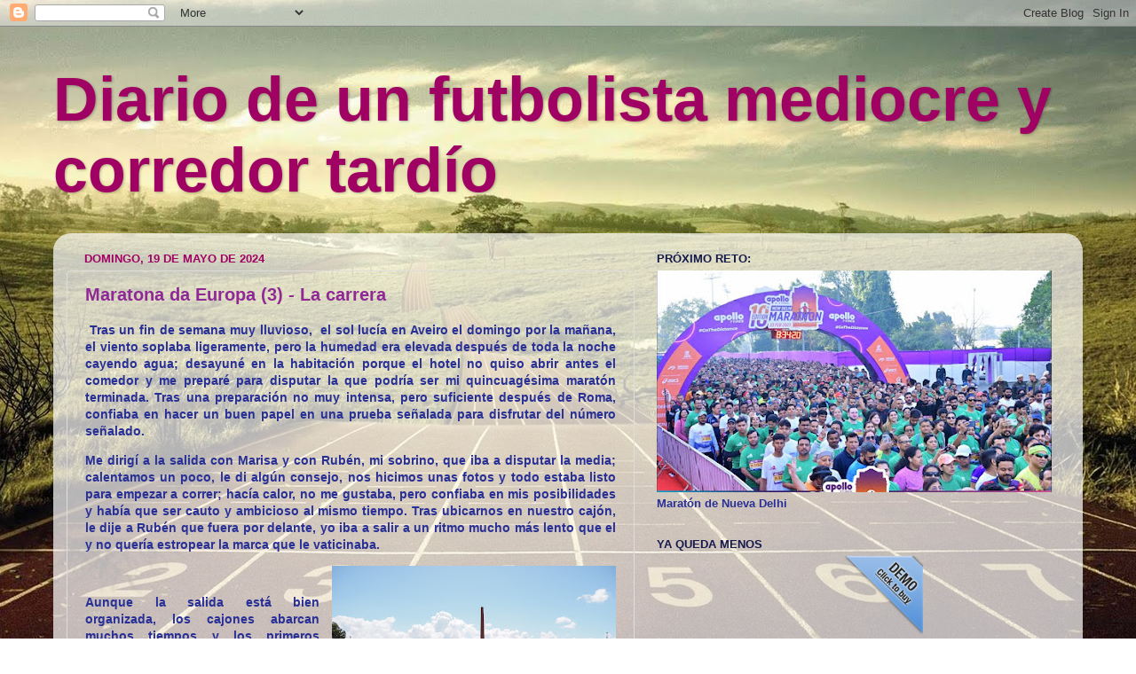

--- FILE ---
content_type: text/html; charset=UTF-8
request_url: https://chulipan66.blogspot.com/2024/05/
body_size: 24800
content:
<!DOCTYPE html>
<html class='v2' dir='ltr' lang='es'>
<head>
<link href='https://www.blogger.com/static/v1/widgets/335934321-css_bundle_v2.css' rel='stylesheet' type='text/css'/>
<meta content='width=1100' name='viewport'/>
<meta content='text/html; charset=UTF-8' http-equiv='Content-Type'/>
<meta content='blogger' name='generator'/>
<link href='https://chulipan66.blogspot.com/favicon.ico' rel='icon' type='image/x-icon'/>
<link href='http://chulipan66.blogspot.com/2024/05/' rel='canonical'/>
<link rel="alternate" type="application/atom+xml" title="Diario de un futbolista mediocre y corredor tardío - Atom" href="https://chulipan66.blogspot.com/feeds/posts/default" />
<link rel="alternate" type="application/rss+xml" title="Diario de un futbolista mediocre y corredor tardío - RSS" href="https://chulipan66.blogspot.com/feeds/posts/default?alt=rss" />
<link rel="service.post" type="application/atom+xml" title="Diario de un futbolista mediocre y corredor tardío - Atom" href="https://www.blogger.com/feeds/1368241509268966126/posts/default" />
<!--Can't find substitution for tag [blog.ieCssRetrofitLinks]-->
<meta content='http://chulipan66.blogspot.com/2024/05/' property='og:url'/>
<meta content='Diario de un futbolista mediocre y corredor tardío' property='og:title'/>
<meta content='' property='og:description'/>
<title>Diario de un futbolista mediocre y corredor tardío: mayo 2024</title>
<style id='page-skin-1' type='text/css'><!--
/*-----------------------------------------------
Blogger Template Style
Name:     Picture Window
Designer: Josh Peterson
URL:      www.noaesthetic.com
----------------------------------------------- */
/* Variable definitions
====================
<Variable name="keycolor" description="Main Color" type="color" default="#1a222a"/>
<Variable name="body.background" description="Body Background" type="background"
color="transparent" default="#111111 url(http://themes.googleusercontent.com/image?id=1OACCYOE0-eoTRTfsBuX1NMN9nz599ufI1Jh0CggPFA_sK80AGkIr8pLtYRpNUKPmwtEa) repeat-x fixed top center"/>
<Group description="Page Text" selector="body">
<Variable name="body.font" description="Font" type="font"
default="normal normal 15px Arial, Tahoma, Helvetica, FreeSans, sans-serif"/>
<Variable name="body.text.color" description="Text Color" type="color" default="#333333"/>
</Group>
<Group description="Backgrounds" selector=".body-fauxcolumns-outer">
<Variable name="body.background.color" description="Outer Background" type="color" default="#296695"/>
<Variable name="header.background.color" description="Header Background" type="color" default="transparent"/>
<Variable name="post.background.color" description="Post Background" type="color" default="#ffffff"/>
</Group>
<Group description="Links" selector=".main-outer">
<Variable name="link.color" description="Link Color" type="color" default="#336699"/>
<Variable name="link.visited.color" description="Visited Color" type="color" default="#6699cc"/>
<Variable name="link.hover.color" description="Hover Color" type="color" default="#33aaff"/>
</Group>
<Group description="Blog Title" selector=".header h1">
<Variable name="header.font" description="Title Font" type="font"
default="normal normal 36px Arial, Tahoma, Helvetica, FreeSans, sans-serif"/>
<Variable name="header.text.color" description="Text Color" type="color" default="#ffffff" />
</Group>
<Group description="Tabs Text" selector=".tabs-inner .widget li a">
<Variable name="tabs.font" description="Font" type="font"
default="normal normal 15px Arial, Tahoma, Helvetica, FreeSans, sans-serif"/>
<Variable name="tabs.text.color" description="Text Color" type="color" default="#ffffff"/>
<Variable name="tabs.selected.text.color" description="Selected Color" type="color" default="#8e2995"/>
</Group>
<Group description="Tabs Background" selector=".tabs-outer .PageList">
<Variable name="tabs.background.color" description="Background Color" type="color" default="transparent"/>
<Variable name="tabs.selected.background.color" description="Selected Color" type="color" default="transparent"/>
<Variable name="tabs.separator.color" description="Separator Color" type="color" default="transparent"/>
</Group>
<Group description="Post Title" selector="h3.post-title, .comments h4">
<Variable name="post.title.font" description="Title Font" type="font"
default="normal normal 18px Arial, Tahoma, Helvetica, FreeSans, sans-serif"/>
</Group>
<Group description="Date Header" selector=".date-header">
<Variable name="date.header.color" description="Text Color" type="color" default="#293095"/>
</Group>
<Group description="Post" selector=".post">
<Variable name="post.footer.text.color" description="Footer Text Color" type="color" default="#999999"/>
<Variable name="post.border.color" description="Border Color" type="color" default="#dddddd"/>
</Group>
<Group description="Gadgets" selector="h2">
<Variable name="widget.title.font" description="Title Font" type="font"
default="bold normal 13px Arial, Tahoma, Helvetica, FreeSans, sans-serif"/>
<Variable name="widget.title.text.color" description="Title Color" type="color" default="#888888"/>
</Group>
<Group description="Footer" selector=".footer-outer">
<Variable name="footer.text.color" description="Text Color" type="color" default="#cccccc"/>
<Variable name="footer.widget.title.text.color" description="Gadget Title Color" type="color" default="#aaaaaa"/>
</Group>
<Group description="Footer Links" selector=".footer-outer">
<Variable name="footer.link.color" description="Link Color" type="color" default="#99ccee"/>
<Variable name="footer.link.visited.color" description="Visited Color" type="color" default="#77aaee"/>
<Variable name="footer.link.hover.color" description="Hover Color" type="color" default="#33aaff"/>
</Group>
<Variable name="content.margin" description="Content Margin Top" type="length" default="20px"/>
<Variable name="content.padding" description="Content Padding" type="length" default="0"/>
<Variable name="content.background" description="Content Background" type="background"
default="transparent none repeat scroll top left"/>
<Variable name="content.border.radius" description="Content Border Radius" type="length" default="0"/>
<Variable name="content.shadow.spread" description="Content Shadow Spread" type="length" default="0"/>
<Variable name="header.padding" description="Header Padding" type="length" default="0"/>
<Variable name="header.background.gradient" description="Header Gradient" type="url"
default="none"/>
<Variable name="header.border.radius" description="Header Border Radius" type="length" default="0"/>
<Variable name="main.border.radius.top" description="Main Border Radius" type="length" default="20px"/>
<Variable name="footer.border.radius.top" description="Footer Border Radius Top" type="length" default="0"/>
<Variable name="footer.border.radius.bottom" description="Footer Border Radius Bottom" type="length" default="20px"/>
<Variable name="region.shadow.spread" description="Main and Footer Shadow Spread" type="length" default="3px"/>
<Variable name="region.shadow.offset" description="Main and Footer Shadow Offset" type="length" default="1px"/>
<Variable name="tabs.background.gradient" description="Tab Background Gradient" type="url" default="none"/>
<Variable name="tab.selected.background.gradient" description="Selected Tab Background" type="url"
default="url(http://www.blogblog.com/1kt/transparent/white80.png)"/>
<Variable name="tab.background" description="Tab Background" type="background"
default="transparent url(http://www.blogblog.com/1kt/transparent/black50.png) repeat scroll top left"/>
<Variable name="tab.border.radius" description="Tab Border Radius" type="length" default="10px" />
<Variable name="tab.first.border.radius" description="First Tab Border Radius" type="length" default="10px" />
<Variable name="tabs.border.radius" description="Tabs Border Radius" type="length" default="0" />
<Variable name="tabs.spacing" description="Tab Spacing" type="length" default=".25em"/>
<Variable name="tabs.margin.bottom" description="Tab Margin Bottom" type="length" default="0"/>
<Variable name="tabs.margin.sides" description="Tab Margin Sides" type="length" default="20px"/>
<Variable name="main.background" description="Main Background" type="background"
default="transparent url(http://www.blogblog.com/1kt/transparent/white80.png) repeat scroll top left"/>
<Variable name="main.padding.sides" description="Main Padding Sides" type="length" default="20px"/>
<Variable name="footer.background" description="Footer Background" type="background"
default="transparent url(http://www.blogblog.com/1kt/transparent/black50.png) repeat scroll top left"/>
<Variable name="post.margin.sides" description="Post Margin Sides" type="length" default="-20px"/>
<Variable name="post.border.radius" description="Post Border Radius" type="length" default="5px"/>
<Variable name="widget.title.text.transform" description="Widget Title Text Transform" type="string" default="uppercase"/>
<Variable name="mobile.background.overlay" description="Mobile Background Overlay" type="string"
default="transparent none repeat scroll top left"/>
<Variable name="startSide" description="Side where text starts in blog language" type="automatic" default="left"/>
<Variable name="endSide" description="Side where text ends in blog language" type="automatic" default="right"/>
*/
/* Content
----------------------------------------------- */
body {
font: normal bold 14px 'Trebuchet MS', Trebuchet, sans-serif;;
color: #293095;
background: transparent url(//4.bp.blogspot.com/-wPwPRbfN9hg/TsQuCIBFwCI/AAAAAAAACgk/hSYLMOB93pE/s1600/Pista-de-atletismo-3327.jpg) repeat fixed bottom center;
}
html body .region-inner {
min-width: 0;
max-width: 100%;
width: auto;
}
.content-outer {
font-size: 90%;
}
a:link {
text-decoration:none;
color: #8e2995;
}
a:visited {
text-decoration:none;
color: #9f0262;
}
a:hover {
text-decoration:underline;
color: #ee32ff;
}
.content-outer {
background: transparent none repeat scroll top left;
-moz-border-radius: 0;
-webkit-border-radius: 0;
-goog-ms-border-radius: 0;
border-radius: 0;
-moz-box-shadow: 0 0 0 rgba(0, 0, 0, .15);
-webkit-box-shadow: 0 0 0 rgba(0, 0, 0, .15);
-goog-ms-box-shadow: 0 0 0 rgba(0, 0, 0, .15);
box-shadow: 0 0 0 rgba(0, 0, 0, .15);
margin: 20px auto;
}
.content-inner {
padding: 0;
}
/* Header text-align:center;----------------------------------------------- */
.header-outer {
background: transparent none repeat-x scroll top left;
_background-image: none;
color: #9f0262;
-moz-border-radius: 0;
-webkit-border-radius: 0;
-goog-ms-border-radius: 0;
border-radius: 0;
}
.Header img, .Header #header-inner {
-moz-border-radius: 0;
-webkit-border-radius: 0;
-goog-ms-border-radius: 0;
border-radius: 0;
}
.header-inner .Header .titlewrapper,
.header-inner .Header .descriptionwrapper {
padding-left: 0;
padding-right: 0;
}
.Header h1 {
font: normal bold 70px 'Trebuchet MS', Trebuchet, sans-serif;
text-shadow: 1px 1px 3px rgba(0, 0, 0, 0.3);
}
.Header h1 a {
color: #9f0262;
}
.Header .description text-align:center;{
font-size: 130%;
}
/* Tabs
----------------------------------------------- */
.tabs-inner {
margin: .5em 20px 0;
padding: 0;
}
.tabs-inner .section {
margin: 0;
}
.tabs-inner .widget ul {
padding: 0;
background: transparent none repeat scroll bottom;
-moz-border-radius: 0;
-webkit-border-radius: 0;
-goog-ms-border-radius: 0;
border-radius: 0;
}
.tabs-inner .widget li {
border: none;
}
.tabs-inner .widget li a {
display: inline-block;
padding: .5em 1em;
margin-right: .25em;
color: #ffffff;
font: normal normal 15px 'Trebuchet MS', Trebuchet, sans-serif;
-moz-border-radius: 10px 10px 0 0;
-webkit-border-top-left-radius: 10px;
-webkit-border-top-right-radius: 10px;
-goog-ms-border-radius: 10px 10px 0 0;
border-radius: 10px 10px 0 0;
background: transparent url(//www.blogblog.com/1kt/transparent/black50.png) repeat scroll top left;
border-right: 1px solid transparent;
}
.tabs-inner .widget li:first-child a {
padding-left: 1.25em;
-moz-border-radius-topleft: 10px;
-moz-border-radius-bottomleft: 0;
-webkit-border-top-left-radius: 10px;
-webkit-border-bottom-left-radius: 0;
-goog-ms-border-top-left-radius: 10px;
-goog-ms-border-bottom-left-radius: 0;
border-top-left-radius: 10px;
border-bottom-left-radius: 0;
}
.tabs-inner .widget li.selected a,
.tabs-inner .widget li a:hover {
position: relative;
z-index: 1;
background: transparent url(//www.blogblog.com/1kt/transparent/white80.png) repeat scroll bottom;
color: #9f0262;
-moz-box-shadow: 0 0 3px rgba(0, 0, 0, .15);
-webkit-box-shadow: 0 0 3px rgba(0, 0, 0, .15);
-goog-ms-box-shadow: 0 0 3px rgba(0, 0, 0, .15);
box-shadow: 0 0 3px rgba(0, 0, 0, .15);
}
/* Headings
----------------------------------------------- */
h2 {
font: normal bold 100% 'Trebuchet MS', Trebuchet, sans-serif;
text-transform: uppercase;
color: #14184a;
margin: .5em 0;
}
/* Main
----------------------------------------------- */
.main-outer {
background: transparent url(//www.blogblog.com/1kt/transparent/white80.png) repeat scroll top left;
-moz-border-radius: 20px 20px 0 0;
-webkit-border-top-left-radius: 20px;
-webkit-border-top-right-radius: 20px;
-webkit-border-bottom-left-radius: 0;
-webkit-border-bottom-right-radius: 0;
-goog-ms-border-radius: 20px 20px 0 0;
border-radius: 20px 20px 0 0;
-moz-box-shadow: 0 1px 3px rgba(0, 0, 0, .15);
-webkit-box-shadow: 0 1px 3px rgba(0, 0, 0, .15);
-goog-ms-box-shadow: 0 1px 3px rgba(0, 0, 0, .15);
box-shadow: 0 1px 3px rgba(0, 0, 0, .15);
}
.main-inner {
padding: 15px 20px 20px;
}
.main-inner .column-center-inner {
padding: 0 0;
}
.main-inner .column-left-inner {
padding-left: 0;
}
.main-inner .column-right-inner {
padding-right: 0;
}
/* Posts
----------------------------------------------- */
h3.post-title {
margin: 0;
font: normal bold 20px 'Trebuchet MS', Trebuchet, sans-serif;
}
.comments h4 {
margin: 1em 0 0;
font: normal bold 20px 'Trebuchet MS', Trebuchet, sans-serif;
}
.date-header span {
color: #9f0262;
}
.post-outer {
background-color: transparent;
border: solid 1px #dddddd;
-moz-border-radius: 5px;
-webkit-border-radius: 5px;
border-radius: 5px;
-goog-ms-border-radius: 5px;
padding: 15px 20px;
margin: 0 -20px 20px;
}
.post-body {
line-height: 1.4;
font-size: 110%;
position: relative;
}
.post-header {
margin: 0 0 1.5em;
color: #ee77e5;
line-height: 1.6;
}
.post-footer {
margin: .5em 0 0;
color: #ee77e5;
line-height: 1.6;
}
#blog-pager {
font-size: 140%
}
#comments .comment-author {
padding-top: 1.5em;
border-top: dashed 1px #ccc;
border-top: dashed 1px rgba(128, 128, 128, .5);
background-position: 0 1.5em;
}
#comments .comment-author:first-child {
padding-top: 0;
border-top: none;
}
.avatar-image-container {
margin: .2em 0 0;
}
/* Widgets
----------------------------------------------- */
.widget ul, .widget #ArchiveList ul.flat {
padding: 0;
list-style: none;
}
.widget ul li, .widget #ArchiveList ul.flat li {
border-top: dashed 1px #ccc;
border-top: dashed 1px rgba(128, 128, 128, .5);
}
.widget ul li:first-child, .widget #ArchiveList ul.flat li:first-child {
border-top: none;
}
.widget .post-body ul {
list-style: disc;
}
.widget .post-body ul li {
border: none;
}
/* Footer
----------------------------------------------- */
.footer-outer {
color:#cccccc;
background: transparent url(//www.blogblog.com/1kt/transparent/black50.png) repeat scroll top left;
-moz-border-radius: 0 0 20px 20px;
-webkit-border-top-left-radius: 0;
-webkit-border-top-right-radius: 0;
-webkit-border-bottom-left-radius: 20px;
-webkit-border-bottom-right-radius: 20px;
-goog-ms-border-radius: 0 0 20px 20px;
border-radius: 0 0 20px 20px;
-moz-box-shadow: 0 1px 3px rgba(0, 0, 0, .15);
-webkit-box-shadow: 0 1px 3px rgba(0, 0, 0, .15);
-goog-ms-box-shadow: 0 1px 3px rgba(0, 0, 0, .15);
box-shadow: 0 1px 3px rgba(0, 0, 0, .15);
}
.footer-inner {
padding: 10px 20px 20px;
}
.footer-outer a {
color: #e598ee;
}
.footer-outer a:visited {
color: #ee77e5;
}
.footer-outer a:hover {
color: #ee32ff;
}
.footer-outer .widget h2 {
color: #aaaaaa;
}
/* Mobile
----------------------------------------------- */
html body.mobile {
height: auto;
}
html body.mobile {
min-height: 480px;
background-size: 100% auto;
}
.mobile .body-fauxcolumn-outer {
background: transparent none repeat scroll top left;
}
html .mobile .mobile-date-outer, html .mobile .blog-pager {
border-bottom: none;
background: transparent url(//www.blogblog.com/1kt/transparent/white80.png) repeat scroll top left;
margin-bottom: 10px;
}
.mobile .date-outer {
background: transparent url(//www.blogblog.com/1kt/transparent/white80.png) repeat scroll top left;
}
.mobile .header-outer, .mobile .main-outer,
.mobile .post-outer, .mobile .footer-outer {
-moz-border-radius: 0;
-webkit-border-radius: 0;
-goog-ms-border-radius: 0;
border-radius: 0;
}
.mobile .content-outer,
.mobile .main-outer,
.mobile .post-outer {
background: inherit;
border: none;
}
.mobile .content-outer {
font-size: 100%;
}
.mobile-link-button {
background-color: #8e2995;
}
.mobile-link-button a:link, .mobile-link-button a:visited {
color: transparent;
}
.mobile-index-contents {
color: #293095;
}
.mobile .tabs-inner .PageList .widget-content {
background: transparent url(//www.blogblog.com/1kt/transparent/white80.png) repeat scroll bottom;
color: #9f0262;
}
.mobile .tabs-inner .PageList .widget-content .pagelist-arrow {
border-left: 1px solid transparent;
}

--></style>
<style id='template-skin-1' type='text/css'><!--
body {
min-width: 1160px;
}
.content-outer, .content-fauxcolumn-outer, .region-inner {
min-width: 1160px;
max-width: 1160px;
_width: 1160px;
}
.main-inner .columns {
padding-left: 0px;
padding-right: 490px;
}
.main-inner .fauxcolumn-center-outer {
left: 0px;
right: 490px;
/* IE6 does not respect left and right together */
_width: expression(this.parentNode.offsetWidth -
parseInt("0px") -
parseInt("490px") + 'px');
}
.main-inner .fauxcolumn-left-outer {
width: 0px;
}
.main-inner .fauxcolumn-right-outer {
width: 490px;
}
.main-inner .column-left-outer {
width: 0px;
right: 100%;
margin-left: -0px;
}
.main-inner .column-right-outer {
width: 490px;
margin-right: -490px;
}
#layout {
min-width: 0;
}
#layout .content-outer {
min-width: 0;
width: 800px;
}
#layout .region-inner {
min-width: 0;
width: auto;
}
body#layout div.add_widget {
padding: 8px;
}
body#layout div.add_widget a {
margin-left: 32px;
}
--></style>
<style>
    body {background-image:url(\/\/4.bp.blogspot.com\/-wPwPRbfN9hg\/TsQuCIBFwCI\/AAAAAAAACgk\/hSYLMOB93pE\/s1600\/Pista-de-atletismo-3327.jpg);}
    
@media (max-width: 200px) { body {background-image:url(\/\/4.bp.blogspot.com\/-wPwPRbfN9hg\/TsQuCIBFwCI\/AAAAAAAACgk\/hSYLMOB93pE\/w200\/Pista-de-atletismo-3327.jpg);}}
@media (max-width: 400px) and (min-width: 201px) { body {background-image:url(\/\/4.bp.blogspot.com\/-wPwPRbfN9hg\/TsQuCIBFwCI\/AAAAAAAACgk\/hSYLMOB93pE\/w400\/Pista-de-atletismo-3327.jpg);}}
@media (max-width: 800px) and (min-width: 401px) { body {background-image:url(\/\/4.bp.blogspot.com\/-wPwPRbfN9hg\/TsQuCIBFwCI\/AAAAAAAACgk\/hSYLMOB93pE\/w800\/Pista-de-atletismo-3327.jpg);}}
@media (max-width: 1200px) and (min-width: 801px) { body {background-image:url(\/\/4.bp.blogspot.com\/-wPwPRbfN9hg\/TsQuCIBFwCI\/AAAAAAAACgk\/hSYLMOB93pE\/w1200\/Pista-de-atletismo-3327.jpg);}}
/* Last tag covers anything over one higher than the previous max-size cap. */
@media (min-width: 1201px) { body {background-image:url(\/\/4.bp.blogspot.com\/-wPwPRbfN9hg\/TsQuCIBFwCI\/AAAAAAAACgk\/hSYLMOB93pE\/w1600\/Pista-de-atletismo-3327.jpg);}}
  </style>
<link href='https://www.blogger.com/dyn-css/authorization.css?targetBlogID=1368241509268966126&amp;zx=11c32b97-3fb4-49a7-88cd-8c9033f994da' media='none' onload='if(media!=&#39;all&#39;)media=&#39;all&#39;' rel='stylesheet'/><noscript><link href='https://www.blogger.com/dyn-css/authorization.css?targetBlogID=1368241509268966126&amp;zx=11c32b97-3fb4-49a7-88cd-8c9033f994da' rel='stylesheet'/></noscript>
<meta name='google-adsense-platform-account' content='ca-host-pub-1556223355139109'/>
<meta name='google-adsense-platform-domain' content='blogspot.com'/>

<!-- data-ad-client=ca-pub-9928814989884201 -->

</head>
<body class='loading'>
<div class='navbar section' id='navbar' name='Barra de navegación'><div class='widget Navbar' data-version='1' id='Navbar1'><script type="text/javascript">
    function setAttributeOnload(object, attribute, val) {
      if(window.addEventListener) {
        window.addEventListener('load',
          function(){ object[attribute] = val; }, false);
      } else {
        window.attachEvent('onload', function(){ object[attribute] = val; });
      }
    }
  </script>
<div id="navbar-iframe-container"></div>
<script type="text/javascript" src="https://apis.google.com/js/platform.js"></script>
<script type="text/javascript">
      gapi.load("gapi.iframes:gapi.iframes.style.bubble", function() {
        if (gapi.iframes && gapi.iframes.getContext) {
          gapi.iframes.getContext().openChild({
              url: 'https://www.blogger.com/navbar/1368241509268966126?origin\x3dhttps://chulipan66.blogspot.com',
              where: document.getElementById("navbar-iframe-container"),
              id: "navbar-iframe"
          });
        }
      });
    </script><script type="text/javascript">
(function() {
var script = document.createElement('script');
script.type = 'text/javascript';
script.src = '//pagead2.googlesyndication.com/pagead/js/google_top_exp.js';
var head = document.getElementsByTagName('head')[0];
if (head) {
head.appendChild(script);
}})();
</script>
</div></div>
<div class='body-fauxcolumns'>
<div class='fauxcolumn-outer body-fauxcolumn-outer'>
<div class='cap-top'>
<div class='cap-left'></div>
<div class='cap-right'></div>
</div>
<div class='fauxborder-left'>
<div class='fauxborder-right'></div>
<div class='fauxcolumn-inner'>
</div>
</div>
<div class='cap-bottom'>
<div class='cap-left'></div>
<div class='cap-right'></div>
</div>
</div>
</div>
<div class='content'>
<div class='content-fauxcolumns'>
<div class='fauxcolumn-outer content-fauxcolumn-outer'>
<div class='cap-top'>
<div class='cap-left'></div>
<div class='cap-right'></div>
</div>
<div class='fauxborder-left'>
<div class='fauxborder-right'></div>
<div class='fauxcolumn-inner'>
</div>
</div>
<div class='cap-bottom'>
<div class='cap-left'></div>
<div class='cap-right'></div>
</div>
</div>
</div>
<div class='content-outer'>
<div class='content-cap-top cap-top'>
<div class='cap-left'></div>
<div class='cap-right'></div>
</div>
<div class='fauxborder-left content-fauxborder-left'>
<div class='fauxborder-right content-fauxborder-right'></div>
<div class='content-inner'>
<header>
<div class='header-outer'>
<div class='header-cap-top cap-top'>
<div class='cap-left'></div>
<div class='cap-right'></div>
</div>
<div class='fauxborder-left header-fauxborder-left'>
<div class='fauxborder-right header-fauxborder-right'></div>
<div class='region-inner header-inner'>
<div class='header section' id='header' name='Cabecera'><div class='widget Header' data-version='1' id='Header1'>
<div id='header-inner'>
<div class='titlewrapper'>
<h1 class='title'>
<a href='https://chulipan66.blogspot.com/'>
Diario de un futbolista mediocre y corredor tardío
</a>
</h1>
</div>
<div class='descriptionwrapper'>
<p class='description'><span>
</span></p>
</div>
</div>
</div></div>
</div>
</div>
<div class='header-cap-bottom cap-bottom'>
<div class='cap-left'></div>
<div class='cap-right'></div>
</div>
</div>
</header>
<div class='tabs-outer'>
<div class='tabs-cap-top cap-top'>
<div class='cap-left'></div>
<div class='cap-right'></div>
</div>
<div class='fauxborder-left tabs-fauxborder-left'>
<div class='fauxborder-right tabs-fauxborder-right'></div>
<div class='region-inner tabs-inner'>
<div class='tabs no-items section' id='crosscol' name='Multicolumnas'>
</div>
<div class='tabs no-items section' id='crosscol-overflow' name='Cross-Column 2'></div>
</div>
</div>
<div class='tabs-cap-bottom cap-bottom'>
<div class='cap-left'></div>
<div class='cap-right'></div>
</div>
</div>
<div class='main-outer'>
<div class='main-cap-top cap-top'>
<div class='cap-left'></div>
<div class='cap-right'></div>
</div>
<div class='fauxborder-left main-fauxborder-left'>
<div class='fauxborder-right main-fauxborder-right'></div>
<div class='region-inner main-inner'>
<div class='columns fauxcolumns'>
<div class='fauxcolumn-outer fauxcolumn-center-outer'>
<div class='cap-top'>
<div class='cap-left'></div>
<div class='cap-right'></div>
</div>
<div class='fauxborder-left'>
<div class='fauxborder-right'></div>
<div class='fauxcolumn-inner'>
</div>
</div>
<div class='cap-bottom'>
<div class='cap-left'></div>
<div class='cap-right'></div>
</div>
</div>
<div class='fauxcolumn-outer fauxcolumn-left-outer'>
<div class='cap-top'>
<div class='cap-left'></div>
<div class='cap-right'></div>
</div>
<div class='fauxborder-left'>
<div class='fauxborder-right'></div>
<div class='fauxcolumn-inner'>
</div>
</div>
<div class='cap-bottom'>
<div class='cap-left'></div>
<div class='cap-right'></div>
</div>
</div>
<div class='fauxcolumn-outer fauxcolumn-right-outer'>
<div class='cap-top'>
<div class='cap-left'></div>
<div class='cap-right'></div>
</div>
<div class='fauxborder-left'>
<div class='fauxborder-right'></div>
<div class='fauxcolumn-inner'>
</div>
</div>
<div class='cap-bottom'>
<div class='cap-left'></div>
<div class='cap-right'></div>
</div>
</div>
<!-- corrects IE6 width calculation -->
<div class='columns-inner'>
<div class='column-center-outer'>
<div class='column-center-inner'>
<div class='main section' id='main' name='Principal'><div class='widget Blog' data-version='1' id='Blog1'>
<div class='blog-posts hfeed'>

          <div class="date-outer">
        
<h2 class='date-header'><span>domingo, 19 de mayo de 2024</span></h2>

          <div class="date-posts">
        
<div class='post-outer'>
<div class='post hentry'>
<a name='7288716801755940945'></a>
<h3 class='post-title entry-title'>
<a href='https://chulipan66.blogspot.com/2024/05/maratona-da-europa-3-la-carrera.html'>Maratona da Europa (3) - La carrera</a>
</h3>
<div class='post-header'>
<div class='post-header-line-1'></div>
</div>
<div class='post-body entry-content' id='post-body-7288716801755940945'>
<p style="text-align: justify;">&nbsp;Tras un fin de semana muy lluvioso,&nbsp; el sol lucía en Aveiro el domingo por la mañana, el viento soplaba ligeramente, pero la humedad era elevada después de toda la noche cayendo agua; desayuné en la habitación porque el hotel no quiso abrir antes el comedor y me preparé para disputar la que podría ser mi quincuagésima maratón terminada. Tras una preparación no muy intensa, pero suficiente después de Roma, confiaba en hacer un buen papel en una prueba señalada para disfrutar del número señalado.</p><p style="text-align: justify;">Me dirigí a la salida con Marisa y con Rubén, mi sobrino, que iba a disputar la media; calentamos un poco, le di algún consejo, nos hicimos unas fotos y todo estaba listo para empezar a correr; hacía calor, no me gustaba, pero confiaba en mis posibilidades y había que ser cauto y ambicioso al mismo tiempo. Tras ubicarnos en nuestro cajón, le dije a Rubén que fuera por delante, yo iba a salir a un ritmo mucho más lento que el y no quería estropear la marca que le vaticinaba.</p><div class="separator" style="clear: both; text-align: center;"><a href="https://blogger.googleusercontent.com/img/b/R29vZ2xl/AVvXsEiAwT982IFv2YDmHjm8B5cmicP5K0vPu9lTkQ7Piv7UMmFUcQ89J6ApMRSgm05l8z2-FM5iqoVVCA9LXe8c9PBta605gymam8WrR23EHBHEgoNnachm9c4lu1C83kgrHBgoi90Yqs3Ej1b_Xxe_bIaqUOtZhiYF32b2CRFI6vT2kbtqDkCdRsf0cGYhcsdq/s5184/P4280253.JPG" imageanchor="1" style="clear: right; float: right; margin-bottom: 1em; margin-left: 1em;"><img border="0" data-original-height="3888" data-original-width="5184" height="240" src="https://blogger.googleusercontent.com/img/b/R29vZ2xl/AVvXsEiAwT982IFv2YDmHjm8B5cmicP5K0vPu9lTkQ7Piv7UMmFUcQ89J6ApMRSgm05l8z2-FM5iqoVVCA9LXe8c9PBta605gymam8WrR23EHBHEgoNnachm9c4lu1C83kgrHBgoi90Yqs3Ej1b_Xxe_bIaqUOtZhiYF32b2CRFI6vT2kbtqDkCdRsf0cGYhcsdq/s320/P4280253.JPG" width="320" /></a></div><br /><p></p><p></p><p style="text-align: justify;">Aunque la salida está bien organizada, los cajones abarcan muchos tiempos y los primeros metros resultan complicados debido a la cantidad de corredores lentos que hay que adelantar, pero al no estar pendiente de la marca, me lo tomé con tranquilidad; la carrera se fue despejando y pronto aparece el primer cruce del canal, o lo que es lo mismo, un puente con una considerable inclinación que iniciaba el festival de pasos elevados de la carrera. Mantenía el ritmo que había previsto, alrededor de 4'40'' el kilómetro con comodidad, no quería pasarme de ritmo, pero tampoco rodar más lento, parecía que las cosas marchaban de acuerdo al plan previsto.</p><p style="text-align: justify;">Sabía que el recorrido no era muy favorable para la animación de mi grupo de fans, tanto que llegaron un minuto más tarde de mi paso por el kilómetro 10, aunque tuve la suerte de cruzarme con Rubén, que iba ya por delante y como una moto; aproximadamente en ese punto los recorridos de la media y del maratón se separan y se la prueba larga se encamina hacia la playa do Barro, por una carretera entre polígonos un tanto aburrida y sin público, en la que charlé un rato con un atleta orensano que corría su segunda maratón. Tras un buen rato juntos, se quedó y yo seguí a buen ritmo hasta alcanzar el paso elevado de la autopista por el que se accede a la zona de la playa y el faro; esta vez es una cuesta larga y aunque voy bien, empiezo a notar los efectos del calor y la humedad, no voy mal, pero algo cansado.</p><p></p><p style="text-align: justify;">Justo después del faro se cruza la media maratón, lo hago en 1h39', conforme a lo previsto pues mi objetivo era rebajar el tiempo de Roma y si era posible, bajar de 3h20'. Como me sentía bien, puse un ritmo ligeramente más rápido y empecé a adelantar atletas, aunque el nuevo paso por el puente elevado me dejó un poco tieso. Había que volver a Aveiro, pero en vez de hacerlo por el polígono, ahora la prueba discurre por una carretera que cruza varios pueblos y resulta más agradable, además de recibir más ánimos del público.&nbsp;</p><div class="separator" style="clear: both; text-align: center;"><a href="https://blogger.googleusercontent.com/img/b/R29vZ2xl/AVvXsEg5DHmE3GRHNbk08d3J9vLRkK_b4YdDFuvJEEXleMPrJMZfJHdDB4Mnbrz15CeLb9WpUmidqg4onAJwj2i6Hp4dz0PqGjNXsr1-94LKD00w9NdLGd-92UEfDW4jOGd89KHdk9jIfyEtwlZfu8BZceLX_Q36MAEEaDkIbqKQn9O9W2iyVQYVwi232UFV0vrW/s3613/P4280188.JPG" imageanchor="1" style="clear: left; float: left; margin-bottom: 1em; margin-right: 1em;"><img border="0" data-original-height="3613" data-original-width="2279" height="320" src="https://blogger.googleusercontent.com/img/b/R29vZ2xl/AVvXsEg5DHmE3GRHNbk08d3J9vLRkK_b4YdDFuvJEEXleMPrJMZfJHdDB4Mnbrz15CeLb9WpUmidqg4onAJwj2i6Hp4dz0PqGjNXsr1-94LKD00w9NdLGd-92UEfDW4jOGd89KHdk9jIfyEtwlZfu8BZceLX_Q36MAEEaDkIbqKQn9O9W2iyVQYVwi232UFV0vrW/s320/P4280188.JPG" width="202" /></a></div><p></p><p style="text-align: justify;">Aveiro se atisba en el horizonte, pero queda mucho y bastante duro; he tomado mis geles y sales minerales, pero empiezo a perder segundos en cada kilómetro y ya no voy fresco, es evidente que la humedad está haciendo mella en mi rendimiento. Por fin aparece mi afición, alrededor del kilómetro 30, me animan y todavía tengo fuerzas, pero las cosas se van a poner feas poco después, aunque vuelvan animarme en otras dos ocasiones. Ya hemos entrado en Aveiro, mi ritmo ha caído mucho y empiezo a cambiar mis objetivos, aunque siguen estando alrededor de 3h20'. Faltan todavía 7 km, suficientes para sufrir en un maratón y es que cuando se empieza a subir por la avenida principal de la ciudad me paro, no puedo con las piernas e intento recuperarme, pero ya no va a ser posible.</p><p style="text-align: justify;">Creo que cometí un error al incrementar mi ritmo tan pronto y lo pago, pero ese no es el único problema, lo peor es que las piernas no van bien, la humedad y las cuestas están haciendo picadillo y mis músculos empiezan a dar señales de agotamiento, o lo que es lo mismo, empiezan los calambres. La última parte del recorrido sigue teniendo cuestecitas que machacan a las piernas cansadas como la mía; no sé cuantas veces me paré, bastantes, con calambres en ambos isquios, en gemelos, incluso avisos de posible rotura en modo de sensaciones muy extrañas; lo peor fue el calambre en la fascia de la planta del pie izquierdo a falta de un kilómetro que me obligó a parar y a estirar durante un buen rato con la ayuda de un aficionado.</p><div class="separator" style="clear: both; text-align: center;"><a href="https://blogger.googleusercontent.com/img/b/R29vZ2xl/AVvXsEiqEpgmpNnk-IaINVX4NLJOci9rLvi8N9Wg0IGi7rL1gbfRJz4wj0GvgQYcSPcA_lrHWkESZh89-jAEqj_HfCK4D4OwQHFtCxEY-V-PZVtgDA4SY32aDWu2mJKLXa0A6LzwrtAS-sapQLEJNWlrBKA7lSW8Z4vCstzlzZTjBm93BHycuwZImCz6oEAmrtWv/s3681/P4280197.JPG" imageanchor="1" style="clear: right; float: right; margin-bottom: 1em; margin-left: 1em;"><img border="0" data-original-height="3681" data-original-width="1980" height="320" src="https://blogger.googleusercontent.com/img/b/R29vZ2xl/AVvXsEiqEpgmpNnk-IaINVX4NLJOci9rLvi8N9Wg0IGi7rL1gbfRJz4wj0GvgQYcSPcA_lrHWkESZh89-jAEqj_HfCK4D4OwQHFtCxEY-V-PZVtgDA4SY32aDWu2mJKLXa0A6LzwrtAS-sapQLEJNWlrBKA7lSW8Z4vCstzlzZTjBm93BHycuwZImCz6oEAmrtWv/s320/P4280197.JPG" width="172" /></a></div><p></p><p style="text-align: justify;">Cojeando y sin hacer esfuerzo llegué al final, donde me animaron todos, incluido Rubén que ya se había cambiado. Crucé la meta en 3h29'48'', feliz por acabar mi 50 maratón, pero no del todo por el devenir se los acontecimientos en la última parte de la prueba. Ya ni importaba, la bonita medalla dela Maratona de Europa y el abrazo de Marisa me hicieron regresar a la realidad, había logrado mi objetivo, terminar y redondear mi palmarés con un número redondo, que no es más que eso, porque los maratones van a seguir, hasta que se me acabe la cuerda.</p><p style="text-align: justify;">Mi quincuagésimo maratón ya está en mis vitrinas, no fue mi mejor carrera, pero me llevo la satisfacción de la marca de Rubén, que bajó de 1h29'&nbsp; en la media y tiene margen para mejorar, estoy seguro que lo hará; pero también estoy seguro que tengo que seguir corriendo con la misma ilusión que hasta ahora y compartir mis experiencias con todas las personas que me acompañan o que me animan cada carrera, empezando por Marisa, que cumplió también 50 maratones como acompañante; el mérito de haber llegado hasta aquí no es sólo mío, lo comparto con todos. Ahora toca seguir completando retos.</p>
<div style='clear: both;'></div>
</div>
<div class='post-footer'>
<div class='post-footer-line post-footer-line-1'><span class='post-author vcard'>
Publicado por
<span class='fn'>
<a href='https://www.blogger.com/profile/11464947478641409447' rel='author' title='author profile'>
Chulipán
</a>
</span>
</span>
<span class='post-timestamp'>
en
<a class='timestamp-link' href='https://chulipan66.blogspot.com/2024/05/maratona-da-europa-3-la-carrera.html' rel='bookmark' title='permanent link'><abbr class='published' title='2024-05-19T08:27:00+02:00'>5/19/2024 08:27:00 a.&#8239;m.</abbr></a>
</span>
<span class='post-comment-link'>
<a class='comment-link' href='https://www.blogger.com/comment/fullpage/post/1368241509268966126/7288716801755940945' onclick=''>0
comentarios</a>
</span>
<span class='post-icons'>
<span class='item-control blog-admin pid-162314809'>
<a href='https://www.blogger.com/post-edit.g?blogID=1368241509268966126&postID=7288716801755940945&from=pencil' title='Editar entrada'>
<img alt='' class='icon-action' height='18' src='https://resources.blogblog.com/img/icon18_edit_allbkg.gif' width='18'/>
</a>
</span>
</span>
<span class='post-backlinks post-comment-link'>
</span>
</div>
<div class='post-footer-line post-footer-line-2'><span class='post-labels'>
</span>
</div>
<div class='post-footer-line post-footer-line-3'><span class='reaction-buttons'>
</span>
</div>
</div>
</div>
</div>

          </div></div>
        

          <div class="date-outer">
        
<h2 class='date-header'><span>sábado, 18 de mayo de 2024</span></h2>

          <div class="date-posts">
        
<div class='post-outer'>
<div class='post hentry'>
<a name='9116289277032205185'></a>
<h3 class='post-title entry-title'>
<a href='https://chulipan66.blogspot.com/2024/05/maratona-da-europa-2-la-organizacion.html'>Maratona da Europa (2) - La organización</a>
</h3>
<div class='post-header'>
<div class='post-header-line-1'></div>
</div>
<div class='post-body entry-content' id='post-body-9116289277032205185'>
<p style="text-align: justify;">&nbsp;Analizar la organización de un maratón pequeño como este es una tarea complicada pues hay que poner en contexto todos los factores que se analizan; lógicamente, no es lo mismo manejar a 40000 participantes que a 6000, que es la cifra aproximada de atletas en Aveiro sumando las tres carreras. De esos, los maratonianos no llegan a 1500. Sin embargo, hay detalles que ayudan a comprender que los organizadores se esfuerzan para ofrecer la mejor atención a todos los participantes, que son los verdaderos protagonistas del evento sin importar el tiempo realizado.</p><p style="text-align: justify;">A pesar de ser un maratón modesto, han puesto un gran empeño en conseguir una página web muy trabajada, atractiva, fácil de usar y con toda la información relevante que se necesita; la inscripción se realiza por un portal de inscripciones sencillo y además no es demasiado cara, teniendo en cuenta que la bolsa del corredor es abundante. Supongo que los visitantes de la página no son tantos como en pruebas masivas, pero está al nivel de eventos mucho más importantes.</p><div class="separator" style="clear: both; text-align: center;"><a href="https://blogger.googleusercontent.com/img/b/R29vZ2xl/AVvXsEhktAAMSeAO7Mg-9Y88EdMlMqe7aU4eiASTYD26-DlpW64i6wb-8xQCxOVsjTYqnnkxNIHUOCyt1Y_rXCJJIIO9tmUkA5-3xgE-hN_qmUsoTh5n60IB78YafblBkYK3JUiVuiF9x6Xi7Km7FBO7gT-UiGrhH5YHB2W4rjYvtO7M8DMOGiJNusKlCGzKAqSH/s5184/P4260026.JPG" imageanchor="1" style="clear: left; float: left; margin-bottom: 1em; margin-right: 1em;"><img border="0" data-original-height="3888" data-original-width="5184" height="240" src="https://blogger.googleusercontent.com/img/b/R29vZ2xl/AVvXsEhktAAMSeAO7Mg-9Y88EdMlMqe7aU4eiASTYD26-DlpW64i6wb-8xQCxOVsjTYqnnkxNIHUOCyt1Y_rXCJJIIO9tmUkA5-3xgE-hN_qmUsoTh5n60IB78YafblBkYK3JUiVuiF9x6Xi7Km7FBO7gT-UiGrhH5YHB2W4rjYvtO7M8DMOGiJNusKlCGzKAqSH/s320/P4260026.JPG" width="320" /></a></div><p></p><p style="text-align: justify;">El cuartel general de la organización se ubica frente al hotel Meliá Ría, en unas carpas ubicadas al lado de la ría y es allí mismo donde se ubica la salida y llegada de la prueba. La feria es pequeña, pero interesante; la recogida del dorsal se hace en una primera carpa y después se pasa a una segunda donde se ubican stands con publicidad de maratones y artículos deportivos fundamentalmente, nada que se salga de lo habitual. Hay merchandising, un puesto pequeño, pero suficiente para comprar algún recuerdo a precios competitivos; por último, se llega a otro espacio grande en el que te pueden hacer una foto que te envían al instante y algunos elementos más tendentes a hacerte la foto de recuerdo y el ya típico muro de firmas. Antes de abandonar la feria, te puedes tomar un café o una cerveza en un bar.</p><p style="text-align: justify;">La carrera comienza al lado de la feria, entorno precioso, grande, ideal para calentar, cambiarse, estirar y hacerte las fotos previas al comienzo; hay bastantes baños para las urgencias de última hora y la entrada a los cajones está muy bien organizada con muchos voluntarios trabajando de verdad, ni una pega. La recta de salida es amplia, pero no hay que olvidar que Aveiro no es una gran urbe y en los primeros metros hay bastante aglomeración, hasta que la carrera se va despejando poco a poco. Después se comienza a correr por un recorrido complicado y es que no creo que sea muy sencillo idear una ruta de 42 kilómetros y una sola vuelta en una ciudad pequeña y con canales; el resultado es que hay que cruzar puentes en varias ocasiones, que hay demasiados giros y que gran parte de la prueba discurre por las carreteras que unen la ciudad con las playas. No me gustó el recorrido, de dureza media y poco atractivo, pero entiendo que es difícil hacer algo mejor.&nbsp;</p><div class="separator" style="clear: both; text-align: center;"><a href="https://blogger.googleusercontent.com/img/b/R29vZ2xl/AVvXsEgbYI3bEYnXtZNCtgGJw_S5TSepCKK_f22RYzNT4RGLvkUbEL-TtUN-OCsnhrRhKSShmTQMC8oPtPXdvXOSHFQF3dOwMFpv0H9iET7i5fieaXxwcF7Q5GASMxc5P5eczmHuSihm45NWzdmUzwvhGjA1hvvt6JNcD9FrUKUG2MejteeuWrwdFzbY3-FI4QDR/s5184/P4260017.JPG" imageanchor="1" style="clear: right; float: right; margin-bottom: 1em; margin-left: 1em;"><img border="0" data-original-height="3888" data-original-width="5184" height="240" src="https://blogger.googleusercontent.com/img/b/R29vZ2xl/AVvXsEgbYI3bEYnXtZNCtgGJw_S5TSepCKK_f22RYzNT4RGLvkUbEL-TtUN-OCsnhrRhKSShmTQMC8oPtPXdvXOSHFQF3dOwMFpv0H9iET7i5fieaXxwcF7Q5GASMxc5P5eczmHuSihm45NWzdmUzwvhGjA1hvvt6JNcD9FrUKUG2MejteeuWrwdFzbY3-FI4QDR/s320/P4260017.JPG" width="320" /></a></div><p></p><p style="text-align: justify;">Por lo demás, el recorrido está bien señalizado, muchos voluntarios y avituallamientos buenos, a derecha o izquierda según el tramo,&nbsp; con agua, electrolitos, geles a partir de la media, alimento sólido y algo que me gusta mucho, voluntarios ofreciendo el vaso o la botella, un trabajo bien hecho que valoramos mucho los corredores. A diferencia de Roma, aquí hay las liebres justas y necesarias y no molestan a los participantes.</p><p style="text-align: justify;">En un recorrido de este tipo es previsible que no hay mucha animación; la mayoría de los aficionados se ubican en Aveiro, por donde no se corre nada más que al salir y al llegar; entre medias, poca gente por la carretera, salvo en algunos puntos concretos y también hay presencia de espectadores en el paso por la zona del faro. Tampoco hay zonas de animación de la organización, lo que se recorran muchos kilómetros&nbsp; prácticamente en solitario, pero es algo normal en un maratón pequeño. La llegada repleta de público lo compensa un poco, al ubicarse en un lugar céntrico y atractivo.</p><p style="text-align: justify;">En la llegada, puedes beber agua, bebida isotónica y cerveza, además alimentos sólidos como fruta y barritas; para rematar una buen a bolsa, te dan una camiseta de finisher y un chubasquero, un detalle muy bonito y práctico.</p><p style="text-align: justify;">Me ha gustado la organización de esta prueba, muy enfocada a los corredores, modesta pero efectiva; es una pena que una carrera a la orilla del mar no sea completamente llana para atraer corredores en busca de una buena marca, pero creo esta prueba seguirá progresando, aunque espero que una subida en la participación no suponga una merma en otros aspectos.</p><p style="text-align: justify;"><br /></p>
<div style='clear: both;'></div>
</div>
<div class='post-footer'>
<div class='post-footer-line post-footer-line-1'><span class='post-author vcard'>
Publicado por
<span class='fn'>
<a href='https://www.blogger.com/profile/11464947478641409447' rel='author' title='author profile'>
Chulipán
</a>
</span>
</span>
<span class='post-timestamp'>
en
<a class='timestamp-link' href='https://chulipan66.blogspot.com/2024/05/maratona-da-europa-2-la-organizacion.html' rel='bookmark' title='permanent link'><abbr class='published' title='2024-05-18T09:09:00+02:00'>5/18/2024 09:09:00 a.&#8239;m.</abbr></a>
</span>
<span class='post-comment-link'>
<a class='comment-link' href='https://www.blogger.com/comment/fullpage/post/1368241509268966126/9116289277032205185' onclick=''>0
comentarios</a>
</span>
<span class='post-icons'>
<span class='item-control blog-admin pid-162314809'>
<a href='https://www.blogger.com/post-edit.g?blogID=1368241509268966126&postID=9116289277032205185&from=pencil' title='Editar entrada'>
<img alt='' class='icon-action' height='18' src='https://resources.blogblog.com/img/icon18_edit_allbkg.gif' width='18'/>
</a>
</span>
</span>
<span class='post-backlinks post-comment-link'>
</span>
</div>
<div class='post-footer-line post-footer-line-2'><span class='post-labels'>
</span>
</div>
<div class='post-footer-line post-footer-line-3'><span class='reaction-buttons'>
</span>
</div>
</div>
</div>
</div>

          </div></div>
        

          <div class="date-outer">
        
<h2 class='date-header'><span>viernes, 17 de mayo de 2024</span></h2>

          <div class="date-posts">
        
<div class='post-outer'>
<div class='post hentry'>
<a name='3368522282699651246'></a>
<h3 class='post-title entry-title'>
<a href='https://chulipan66.blogspot.com/2024/05/maratona-da-europa-1-el-ambiente.html'>Maratona da Europa (1) - El ambiente</a>
</h3>
<div class='post-header'>
<div class='post-header-line-1'></div>
</div>
<div class='post-body entry-content' id='post-body-3368522282699651246'>
<div style="text-align: justify;">Siempre he pensado que hay demasiadas "venecias" esparcidas por el mundo; la fuerte influencia de la capital del Véneto, ha provocado que se denominen de esa manera otras ciudades que poseen canales, de hecho podríamos hablar varias "venecias del norte", pues así denominan algunos a Amsterdam, San Petesburgo, Estocolmo... pero también hay una "venecia" en China (Suzhou), en&nbsp; EE.UU (Fort Lauderlaude) e incluso en España se considera así a El Masnou. No es extraño, por tanto, encontrar otra "venecia" en Portugal, concretamente&nbsp; Aveiro, una pequeña y coqueta ciudad que alberga unos cuantos canales que le han otorgado esa denominación. Para mi, el encanto de esta ciudad del norte portugués no reside sólo en esos canales, Aveiro tiene muchos atractivos llamativos como sus edificios Art Noveau, su pescado y su marisco, sus ovos moles y su espíritu deportivo, pues esta pequeña ciudad ha albergado eventos tan importantes como el Europeo de Fútbol y año tras año su Maratona da Europa, que atrae a corredores de todo el continente y en general de todo el mundo.<div class="separator" style="clear: both; text-align: center;"><a href="https://blogger.googleusercontent.com/img/b/R29vZ2xl/AVvXsEh9bKsc_DUlTZlhp3z15polDPl6PB3on-d7_gg28NR0FWccbYCb1zsfw7Wro36amu2vepMSYsHt82Dn8D6xz2ucIDUQTyk32PYl-_DVSKtsrQzdG-1T8ZDJB9TGcnzYLfzRQGx-FW8wPM5gBSOGZ4D624JKi3EfMEmyomfT7Us01oI8VykQlpjqIJu2pAKq/s5184/P4260016.JPG" imageanchor="1" style="clear: left; float: left; margin-bottom: 1em; margin-right: 1em;"><img border="0" data-original-height="3888" data-original-width="5184" height="240" src="https://blogger.googleusercontent.com/img/b/R29vZ2xl/AVvXsEh9bKsc_DUlTZlhp3z15polDPl6PB3on-d7_gg28NR0FWccbYCb1zsfw7Wro36amu2vepMSYsHt82Dn8D6xz2ucIDUQTyk32PYl-_DVSKtsrQzdG-1T8ZDJB9TGcnzYLfzRQGx-FW8wPM5gBSOGZ4D624JKi3EfMEmyomfT7Us01oI8VykQlpjqIJu2pAKq/s320/P4260016.JPG" width="320" /></a></div><br /></div><div style="text-align: justify;">Al llegar por carretera a nuestro destino, pudimos admirar el bonito estadio construido para la Eurocopa, que no se encuentra actualmente en un buen estado de conservación, pero&nbsp; no pasa lo mismo con la ciudad, pues tras registrarnos en el hotel y pasear hasta la feria, pudimos observar una ciudad muy cuidada y muy limpia. La feria se ubica en una carpa al lado de la ría, junto&nbsp; al hotel oficial de la carrera, el Meliá. Es una feria pequeña, bien organizada y con mucho ambiente, pues desde que entras hay cosas que hacer y posibilidades de hacer buenas fotos/recuerdo, esas que tanto nos gustan a los corredores.</div><div style="text-align: justify;">El lluvioso fin de semana no impidió que los participantes en la carrera se dejaran ver por las calles de la ciudad, en monumentos, tiendas, restaurantes... eran fácilmente identificables las zapatillas, camisetas o bolsas con referencia al maratón. Hacía tiempo que no corría una carrera tan "casera" y volví a disfrutar de este tipo de detalles que generan un ambiente especial al evento.</div><div style="text-align: justify;">La carrera en si también tiene un sabor especial, aunque teniendo en cuenta que es una ciudad pequeña y que el circuito se completa en una sola vuelta, es fácil adivinar que hay muchísimos kilómetros con ausencia total de animación; como es habitual, mucha gente en la salida y el primer kilómetro y después en puntos importantes de la ruta, tanto en Aveiro como en la zona de la playa y el faro, donde también se podía disfrutar de público animando a los sufridos atletas. Los últimos kilómetros por la zona universitaria también son un poco sosos, pero se compensa con una espectacular llegada por una alfombra azul y muchísimo público dando esos ánimos finales que tanto se necesitan.<div class="separator" style="clear: both; text-align: center;"><a href="https://blogger.googleusercontent.com/img/b/R29vZ2xl/AVvXsEh1-Ln50fn9ceb3D0_noyAWPYIIcH7U6nV8qqUstk1uRM4_OKQMvtjxOmKG8aTYVBxJvgJvFpXDx2VfcW01KYSkT8U1rGr-U7rnUbQZRZftgE6R7BUwaRLHYFkAlVL-Xa2Mbrhh3pw_Mes0ilX16lY34oZU3wnGsZT0295x2c7bvQdWvh6r5TMGzrpRGanE/s5184/P4280165.JPG" imageanchor="1" style="clear: right; float: right; margin-bottom: 1em; margin-left: 1em;"><img border="0" data-original-height="3888" data-original-width="5184" height="240" src="https://blogger.googleusercontent.com/img/b/R29vZ2xl/AVvXsEh1-Ln50fn9ceb3D0_noyAWPYIIcH7U6nV8qqUstk1uRM4_OKQMvtjxOmKG8aTYVBxJvgJvFpXDx2VfcW01KYSkT8U1rGr-U7rnUbQZRZftgE6R7BUwaRLHYFkAlVL-Xa2Mbrhh3pw_Mes0ilX16lY34oZU3wnGsZT0295x2c7bvQdWvh6r5TMGzrpRGanE/s320/P4280165.JPG" width="320" /></a></div><br /></div><div style="text-align: justify;">Obviamente mi afición siempre merece un capítulo aparte, pero más aún en esta ocasión en la que iba a cumplir mi quincuagésimo maratón terminado;&nbsp; esta vez, prepararon de manera especial la animación para arroparme aún más, con camisetas conmemorativas, sombreros y un regalo especial que me dieron al acabar. Carlos, Myriam, Encho, Toli, Magüy, Camilo y Rafa, dirigidos por Marisa, volvieron a ser los mejores, como siempre, pero se van superando día a día. Correr con el apoyo de tus amigos es mucho más importante que cualquier marca o cualquier reto, ellos tienen mucha culpa de que haya llegado a este número de carreras terminadas y espero que sigan animándome por le mundo muchas más ocasiones. Un diez, matrícula de honor, cum laude... da igual la nota que les ponga, siempre dan lo máximo.</div><div style="text-align: justify;">La Maratona de Europa es una carrera bonita, de esas en las que disfrutas de los pequeños detalles que hacen una carrera grande: buen trato al corredor, numerosos voluntarios dispuestos a ayudar, una ciudad volcada en su evento... Un maratón que hay que correr.</div><div style="text-align: justify;"><br /></div><div style="text-align: justify;"><br /></div>
<div style='clear: both;'></div>
</div>
<div class='post-footer'>
<div class='post-footer-line post-footer-line-1'><span class='post-author vcard'>
Publicado por
<span class='fn'>
<a href='https://www.blogger.com/profile/11464947478641409447' rel='author' title='author profile'>
Chulipán
</a>
</span>
</span>
<span class='post-timestamp'>
en
<a class='timestamp-link' href='https://chulipan66.blogspot.com/2024/05/maratona-da-europa-1-el-ambiente.html' rel='bookmark' title='permanent link'><abbr class='published' title='2024-05-17T12:42:00+02:00'>5/17/2024 12:42:00 p.&#8239;m.</abbr></a>
</span>
<span class='post-comment-link'>
<a class='comment-link' href='https://www.blogger.com/comment/fullpage/post/1368241509268966126/3368522282699651246' onclick=''>0
comentarios</a>
</span>
<span class='post-icons'>
<span class='item-control blog-admin pid-162314809'>
<a href='https://www.blogger.com/post-edit.g?blogID=1368241509268966126&postID=3368522282699651246&from=pencil' title='Editar entrada'>
<img alt='' class='icon-action' height='18' src='https://resources.blogblog.com/img/icon18_edit_allbkg.gif' width='18'/>
</a>
</span>
</span>
<span class='post-backlinks post-comment-link'>
</span>
</div>
<div class='post-footer-line post-footer-line-2'><span class='post-labels'>
</span>
</div>
<div class='post-footer-line post-footer-line-3'><span class='reaction-buttons'>
</span>
</div>
</div>
</div>
</div>

        </div></div>
      
</div>
<div class='blog-pager' id='blog-pager'>
<span id='blog-pager-newer-link'>
<a class='blog-pager-newer-link' href='https://chulipan66.blogspot.com/search?updated-max=2024-09-01T18:17:00%2B02:00&amp;max-results=4&amp;reverse-paginate=true' id='Blog1_blog-pager-newer-link' title='Entradas más recientes'>Entradas más recientes</a>
</span>
<span id='blog-pager-older-link'>
<a class='blog-pager-older-link' href='https://chulipan66.blogspot.com/search?updated-max=2024-05-17T12:42:00%2B02:00&amp;max-results=4' id='Blog1_blog-pager-older-link' title='Entradas antiguas'>Entradas antiguas</a>
</span>
<a class='home-link' href='https://chulipan66.blogspot.com/'>Inicio</a>
</div>
<div class='clear'></div>
<div class='blog-feeds'>
<div class='feed-links'>
Suscribirse a:
<a class='feed-link' href='https://chulipan66.blogspot.com/feeds/posts/default' target='_blank' type='application/atom+xml'>Comentarios (Atom)</a>
</div>
</div>
</div></div>
</div>
</div>
<div class='column-left-outer'>
<div class='column-left-inner'>
<aside>
</aside>
</div>
</div>
<div class='column-right-outer'>
<div class='column-right-inner'>
<aside>
<div class='sidebar section' id='sidebar-right-1'><div class='widget Image' data-version='1' id='Image2'>
<h2>Próximo Reto:</h2>
<div class='widget-content'>
<a href='https://newdelhimarathon.com/'>
<img alt='Próximo Reto:' height='250' id='Image2_img' src='https://blogger.googleusercontent.com/img/a/AVvXsEgdbJwZ0lxJQ7n9qU17QMafR2svFfau-3y8MmEZ3u--wffonTAT3XpOXzpnj-C8nnaaxoQgIbNaWJzBvHuJt0LNe5XWKjRaCQaw1FYeU6Ro12Y87X93fGKYc7ikG2zO34zQDG_-7zOOYtXeTHyN13THLOj3LnFtcy9fI56zJVyBEUE5WajzQvGtpBh9Sisz=s445' width='445'/>
</a>
<br/>
<span class='caption'>Maratón de Nueva Delhi</span>
</div>
<div class='clear'></div>
</div><div class='widget HTML' data-version='1' id='HTML3'>
<h2 class='title'>Ya queda menos</h2>
<div class='widget-content'>
<iframe width="300" height="154" src="https://w2.countingdownto.com/6766275" frameborder="0"></iframe>
</div>
<div class='clear'></div>
</div><div class='widget Image' data-version='1' id='Image5'>
<h2>Ni una Miga</h2>
<div class='widget-content'>
<a href='http://www.niunamiga.es'>
<img alt='Ni una Miga' height='285' id='Image5_img' src='https://blogger.googleusercontent.com/img/b/R29vZ2xl/AVvXsEjmeMYsGZQr6vnhFYULicf4_HaY8eaZtzkTgwOvE-lkZtb9lsldHGLbXO5CHT4qcv2vAOII66YqoY90Gu78ILpTJoyUOEqGYX_nnCOH76-kECyysFNNEGsbnAL7YjXS9L0E41KzU5WK8pLC/s445/logo+niunamiga.jpg' width='445'/>
</a>
<br/>
<span class='caption'>Catering Personalizado - 653624166</span>
</div>
<div class='clear'></div>
</div><div class='widget TextList' data-version='1' id='TextList1'>
<h2>Mejores marcas personales</h2>
<div class='widget-content'>
<ul>
<li>10 Km: 39'32''. 17-03-2018 10K Laredo</li>
<li>Media Maratón: 1h28'15''- 27-01-2013 Media Maratón  de Getafe</li>
<li>Maratón: 3h 01' 35'' -  24-02-2013 Maratón de Sevilla</li>
</ul>
<div class='clear'></div>
</div>
</div><div class='widget TextList' data-version='1' id='TextList2'>
<h2>Mis Maratones</h2>
<div class='widget-content'>
<ul>
<li>25-08-2024  Ciudad de México  3h39'29''</li>
<li>28-04-2024  Aveiro  3h29'50''</li>
<li>17-03-2024  Roma  3h22'01''</li>
<li>05-11-2023 Estambul. 3h41'58''</li>
<li>27-08-2023  Adelaida 3h33'03''</li>
<li>16-04-2023 Zaragoza. 3h18'11''</li>
<li>31-11-2023. Egipto    3h10'53''</li>
<li>11-12-2022 Málaga. 3h13'37''</li>
<li>02-10-2022 Kosice.3h18'15''</li>
<li>15-05-2022  Salzburgo.  3h23'48''</li>
<li>06-02-2022. Miami  3h 20' 39''</li>
<li>02-02-2020  Murcia 3h11'17''</li>
<li>01-12-2019 Valencia. 3h04'27''</li>
<li>24-08-2019 Reikiavik 3h20'27''</li>
<li>19-05-2019 Copenhage 3h22'49''</li>
<li>22-02-2019 Tel Aviv 3h15'46''</li>
<li>01-01-2019. Neujahrsmarathon. 3h25'10''</li>
<li>11-11-2018 Tenerife. 3h37'26''</li>
<li>30-09-2018 Chisinau. 3h13'21''</li>
<li>10-06-2018 Seattle. 3h20'49''</li>
<li>08-04-2018 Rotterdam. 3h20'21''</li>
<li>24-09-2017 Varsovia 3h25'16''</li>
<li>29-10-2017 Alcalá 3h19'14''</li>
<li>21-05-2017 Lima 3h23'54''</li>
<li>22-01-2017 Las Palmas 3h22'52''</li>
<li>13-11-2016 Ravenna 3h23'18''</li>
<li>30-10-2016 Frankfurt 3h09'14''</li>
<li>04-06-2016 Estocolmo 3h20'57''</li>
<li>17-01-2016 Hong Kong 3h30'58''</li>
<li>11-10-2015 Chicago 3h27'05''</li>
<li>12-04-2015 Viena 3h17'59''</li>
<li>25-01-2015 Marrakech 3h23'59''</li>
<li>09-11-2014 Atenas 3h18'52''</li>
<li>24-08-2014  Quebec  3h38'07''</li>
<li>11-05-2014 Praga 3h21'32''</li>
<li>27-04-2014 La Coruña 3h04'46''</li>
<li>13-10-2013  Munich  3h13'06''</li>
<li>27-02-2013  Sevilla  3h01'35''</li>
<li>09-09-2012  Moscú  3h05'16''</li>
<li>06-11-2011  New York  3h12'47''</li>
<li>25-03-2012  Barcelona  3h07'14''</li>
<li>17-04-2011  Londres  3h11'36''</li>
<li>15-10-2010  Amsterdam  3h10'09''</li>
<li>28-02-2010  Tokio  3h11'17''</li>
<li>20-09-2009  Berlín  3h21'43''</li>
<li>20-04-2009  Boston  3h18'34''</li>
<li>05-10-2008  Budapest  3h 12' 21''</li>
<li>06-04-2008  París  3h12'19''</li>
<li>25-11-2007  San Sebastián  3h12'44''</li>
<li>29-04-2007  Madrid  3h25'34''</li>
<li>30-04-2006  Madrid  3h34'21''</li>
</ul>
<div class='clear'></div>
</div>
</div><div class='widget BlogArchive' data-version='1' id='BlogArchive1'>
<h2>Archivo del blog</h2>
<div class='widget-content'>
<div id='ArchiveList'>
<div id='BlogArchive1_ArchiveList'>
<ul class='hierarchy'>
<li class='archivedate collapsed'>
<a class='toggle' href='javascript:void(0)'>
<span class='zippy'>

        &#9658;&#160;
      
</span>
</a>
<a class='post-count-link' href='https://chulipan66.blogspot.com/2025/'>
2025
</a>
<span class='post-count' dir='ltr'>(13)</span>
<ul class='hierarchy'>
<li class='archivedate collapsed'>
<a class='toggle' href='javascript:void(0)'>
<span class='zippy'>

        &#9658;&#160;
      
</span>
</a>
<a class='post-count-link' href='https://chulipan66.blogspot.com/2025/12/'>
diciembre
</a>
<span class='post-count' dir='ltr'>(3)</span>
</li>
</ul>
<ul class='hierarchy'>
<li class='archivedate collapsed'>
<a class='toggle' href='javascript:void(0)'>
<span class='zippy'>

        &#9658;&#160;
      
</span>
</a>
<a class='post-count-link' href='https://chulipan66.blogspot.com/2025/11/'>
noviembre
</a>
<span class='post-count' dir='ltr'>(1)</span>
</li>
</ul>
<ul class='hierarchy'>
<li class='archivedate collapsed'>
<a class='toggle' href='javascript:void(0)'>
<span class='zippy'>

        &#9658;&#160;
      
</span>
</a>
<a class='post-count-link' href='https://chulipan66.blogspot.com/2025/10/'>
octubre
</a>
<span class='post-count' dir='ltr'>(4)</span>
</li>
</ul>
<ul class='hierarchy'>
<li class='archivedate collapsed'>
<a class='toggle' href='javascript:void(0)'>
<span class='zippy'>

        &#9658;&#160;
      
</span>
</a>
<a class='post-count-link' href='https://chulipan66.blogspot.com/2025/06/'>
junio
</a>
<span class='post-count' dir='ltr'>(3)</span>
</li>
</ul>
<ul class='hierarchy'>
<li class='archivedate collapsed'>
<a class='toggle' href='javascript:void(0)'>
<span class='zippy'>

        &#9658;&#160;
      
</span>
</a>
<a class='post-count-link' href='https://chulipan66.blogspot.com/2025/05/'>
mayo
</a>
<span class='post-count' dir='ltr'>(1)</span>
</li>
</ul>
<ul class='hierarchy'>
<li class='archivedate collapsed'>
<a class='toggle' href='javascript:void(0)'>
<span class='zippy'>

        &#9658;&#160;
      
</span>
</a>
<a class='post-count-link' href='https://chulipan66.blogspot.com/2025/02/'>
febrero
</a>
<span class='post-count' dir='ltr'>(1)</span>
</li>
</ul>
</li>
</ul>
<ul class='hierarchy'>
<li class='archivedate expanded'>
<a class='toggle' href='javascript:void(0)'>
<span class='zippy toggle-open'>

        &#9660;&#160;
      
</span>
</a>
<a class='post-count-link' href='https://chulipan66.blogspot.com/2024/'>
2024
</a>
<span class='post-count' dir='ltr'>(18)</span>
<ul class='hierarchy'>
<li class='archivedate collapsed'>
<a class='toggle' href='javascript:void(0)'>
<span class='zippy'>

        &#9658;&#160;
      
</span>
</a>
<a class='post-count-link' href='https://chulipan66.blogspot.com/2024/11/'>
noviembre
</a>
<span class='post-count' dir='ltr'>(3)</span>
</li>
</ul>
<ul class='hierarchy'>
<li class='archivedate collapsed'>
<a class='toggle' href='javascript:void(0)'>
<span class='zippy'>

        &#9658;&#160;
      
</span>
</a>
<a class='post-count-link' href='https://chulipan66.blogspot.com/2024/10/'>
octubre
</a>
<span class='post-count' dir='ltr'>(1)</span>
</li>
</ul>
<ul class='hierarchy'>
<li class='archivedate collapsed'>
<a class='toggle' href='javascript:void(0)'>
<span class='zippy'>

        &#9658;&#160;
      
</span>
</a>
<a class='post-count-link' href='https://chulipan66.blogspot.com/2024/09/'>
septiembre
</a>
<span class='post-count' dir='ltr'>(2)</span>
</li>
</ul>
<ul class='hierarchy'>
<li class='archivedate collapsed'>
<a class='toggle' href='javascript:void(0)'>
<span class='zippy'>

        &#9658;&#160;
      
</span>
</a>
<a class='post-count-link' href='https://chulipan66.blogspot.com/2024/08/'>
agosto
</a>
<span class='post-count' dir='ltr'>(4)</span>
</li>
</ul>
<ul class='hierarchy'>
<li class='archivedate expanded'>
<a class='toggle' href='javascript:void(0)'>
<span class='zippy toggle-open'>

        &#9660;&#160;
      
</span>
</a>
<a class='post-count-link' href='https://chulipan66.blogspot.com/2024/05/'>
mayo
</a>
<span class='post-count' dir='ltr'>(3)</span>
<ul class='posts'>
<li><a href='https://chulipan66.blogspot.com/2024/05/maratona-da-europa-3-la-carrera.html'>Maratona da Europa (3) - La carrera</a></li>
<li><a href='https://chulipan66.blogspot.com/2024/05/maratona-da-europa-2-la-organizacion.html'>Maratona da Europa (2) - La organización</a></li>
<li><a href='https://chulipan66.blogspot.com/2024/05/maratona-da-europa-1-el-ambiente.html'>Maratona da Europa (1) - El ambiente</a></li>
</ul>
</li>
</ul>
<ul class='hierarchy'>
<li class='archivedate collapsed'>
<a class='toggle' href='javascript:void(0)'>
<span class='zippy'>

        &#9658;&#160;
      
</span>
</a>
<a class='post-count-link' href='https://chulipan66.blogspot.com/2024/04/'>
abril
</a>
<span class='post-count' dir='ltr'>(1)</span>
</li>
</ul>
<ul class='hierarchy'>
<li class='archivedate collapsed'>
<a class='toggle' href='javascript:void(0)'>
<span class='zippy'>

        &#9658;&#160;
      
</span>
</a>
<a class='post-count-link' href='https://chulipan66.blogspot.com/2024/03/'>
marzo
</a>
<span class='post-count' dir='ltr'>(4)</span>
</li>
</ul>
</li>
</ul>
<ul class='hierarchy'>
<li class='archivedate collapsed'>
<a class='toggle' href='javascript:void(0)'>
<span class='zippy'>

        &#9658;&#160;
      
</span>
</a>
<a class='post-count-link' href='https://chulipan66.blogspot.com/2023/'>
2023
</a>
<span class='post-count' dir='ltr'>(16)</span>
<ul class='hierarchy'>
<li class='archivedate collapsed'>
<a class='toggle' href='javascript:void(0)'>
<span class='zippy'>

        &#9658;&#160;
      
</span>
</a>
<a class='post-count-link' href='https://chulipan66.blogspot.com/2023/11/'>
noviembre
</a>
<span class='post-count' dir='ltr'>(4)</span>
</li>
</ul>
<ul class='hierarchy'>
<li class='archivedate collapsed'>
<a class='toggle' href='javascript:void(0)'>
<span class='zippy'>

        &#9658;&#160;
      
</span>
</a>
<a class='post-count-link' href='https://chulipan66.blogspot.com/2023/09/'>
septiembre
</a>
<span class='post-count' dir='ltr'>(3)</span>
</li>
</ul>
<ul class='hierarchy'>
<li class='archivedate collapsed'>
<a class='toggle' href='javascript:void(0)'>
<span class='zippy'>

        &#9658;&#160;
      
</span>
</a>
<a class='post-count-link' href='https://chulipan66.blogspot.com/2023/08/'>
agosto
</a>
<span class='post-count' dir='ltr'>(1)</span>
</li>
</ul>
<ul class='hierarchy'>
<li class='archivedate collapsed'>
<a class='toggle' href='javascript:void(0)'>
<span class='zippy'>

        &#9658;&#160;
      
</span>
</a>
<a class='post-count-link' href='https://chulipan66.blogspot.com/2023/05/'>
mayo
</a>
<span class='post-count' dir='ltr'>(1)</span>
</li>
</ul>
<ul class='hierarchy'>
<li class='archivedate collapsed'>
<a class='toggle' href='javascript:void(0)'>
<span class='zippy'>

        &#9658;&#160;
      
</span>
</a>
<a class='post-count-link' href='https://chulipan66.blogspot.com/2023/04/'>
abril
</a>
<span class='post-count' dir='ltr'>(3)</span>
</li>
</ul>
<ul class='hierarchy'>
<li class='archivedate collapsed'>
<a class='toggle' href='javascript:void(0)'>
<span class='zippy'>

        &#9658;&#160;
      
</span>
</a>
<a class='post-count-link' href='https://chulipan66.blogspot.com/2023/01/'>
enero
</a>
<span class='post-count' dir='ltr'>(4)</span>
</li>
</ul>
</li>
</ul>
<ul class='hierarchy'>
<li class='archivedate collapsed'>
<a class='toggle' href='javascript:void(0)'>
<span class='zippy'>

        &#9658;&#160;
      
</span>
</a>
<a class='post-count-link' href='https://chulipan66.blogspot.com/2022/'>
2022
</a>
<span class='post-count' dir='ltr'>(18)</span>
<ul class='hierarchy'>
<li class='archivedate collapsed'>
<a class='toggle' href='javascript:void(0)'>
<span class='zippy'>

        &#9658;&#160;
      
</span>
</a>
<a class='post-count-link' href='https://chulipan66.blogspot.com/2022/12/'>
diciembre
</a>
<span class='post-count' dir='ltr'>(4)</span>
</li>
</ul>
<ul class='hierarchy'>
<li class='archivedate collapsed'>
<a class='toggle' href='javascript:void(0)'>
<span class='zippy'>

        &#9658;&#160;
      
</span>
</a>
<a class='post-count-link' href='https://chulipan66.blogspot.com/2022/10/'>
octubre
</a>
<span class='post-count' dir='ltr'>(3)</span>
</li>
</ul>
<ul class='hierarchy'>
<li class='archivedate collapsed'>
<a class='toggle' href='javascript:void(0)'>
<span class='zippy'>

        &#9658;&#160;
      
</span>
</a>
<a class='post-count-link' href='https://chulipan66.blogspot.com/2022/09/'>
septiembre
</a>
<span class='post-count' dir='ltr'>(1)</span>
</li>
</ul>
<ul class='hierarchy'>
<li class='archivedate collapsed'>
<a class='toggle' href='javascript:void(0)'>
<span class='zippy'>

        &#9658;&#160;
      
</span>
</a>
<a class='post-count-link' href='https://chulipan66.blogspot.com/2022/08/'>
agosto
</a>
<span class='post-count' dir='ltr'>(1)</span>
</li>
</ul>
<ul class='hierarchy'>
<li class='archivedate collapsed'>
<a class='toggle' href='javascript:void(0)'>
<span class='zippy'>

        &#9658;&#160;
      
</span>
</a>
<a class='post-count-link' href='https://chulipan66.blogspot.com/2022/07/'>
julio
</a>
<span class='post-count' dir='ltr'>(1)</span>
</li>
</ul>
<ul class='hierarchy'>
<li class='archivedate collapsed'>
<a class='toggle' href='javascript:void(0)'>
<span class='zippy'>

        &#9658;&#160;
      
</span>
</a>
<a class='post-count-link' href='https://chulipan66.blogspot.com/2022/05/'>
mayo
</a>
<span class='post-count' dir='ltr'>(4)</span>
</li>
</ul>
<ul class='hierarchy'>
<li class='archivedate collapsed'>
<a class='toggle' href='javascript:void(0)'>
<span class='zippy'>

        &#9658;&#160;
      
</span>
</a>
<a class='post-count-link' href='https://chulipan66.blogspot.com/2022/02/'>
febrero
</a>
<span class='post-count' dir='ltr'>(3)</span>
</li>
</ul>
<ul class='hierarchy'>
<li class='archivedate collapsed'>
<a class='toggle' href='javascript:void(0)'>
<span class='zippy'>

        &#9658;&#160;
      
</span>
</a>
<a class='post-count-link' href='https://chulipan66.blogspot.com/2022/01/'>
enero
</a>
<span class='post-count' dir='ltr'>(1)</span>
</li>
</ul>
</li>
</ul>
<ul class='hierarchy'>
<li class='archivedate collapsed'>
<a class='toggle' href='javascript:void(0)'>
<span class='zippy'>

        &#9658;&#160;
      
</span>
</a>
<a class='post-count-link' href='https://chulipan66.blogspot.com/2021/'>
2021
</a>
<span class='post-count' dir='ltr'>(3)</span>
<ul class='hierarchy'>
<li class='archivedate collapsed'>
<a class='toggle' href='javascript:void(0)'>
<span class='zippy'>

        &#9658;&#160;
      
</span>
</a>
<a class='post-count-link' href='https://chulipan66.blogspot.com/2021/12/'>
diciembre
</a>
<span class='post-count' dir='ltr'>(1)</span>
</li>
</ul>
<ul class='hierarchy'>
<li class='archivedate collapsed'>
<a class='toggle' href='javascript:void(0)'>
<span class='zippy'>

        &#9658;&#160;
      
</span>
</a>
<a class='post-count-link' href='https://chulipan66.blogspot.com/2021/11/'>
noviembre
</a>
<span class='post-count' dir='ltr'>(1)</span>
</li>
</ul>
<ul class='hierarchy'>
<li class='archivedate collapsed'>
<a class='toggle' href='javascript:void(0)'>
<span class='zippy'>

        &#9658;&#160;
      
</span>
</a>
<a class='post-count-link' href='https://chulipan66.blogspot.com/2021/10/'>
octubre
</a>
<span class='post-count' dir='ltr'>(1)</span>
</li>
</ul>
</li>
</ul>
<ul class='hierarchy'>
<li class='archivedate collapsed'>
<a class='toggle' href='javascript:void(0)'>
<span class='zippy'>

        &#9658;&#160;
      
</span>
</a>
<a class='post-count-link' href='https://chulipan66.blogspot.com/2020/'>
2020
</a>
<span class='post-count' dir='ltr'>(6)</span>
<ul class='hierarchy'>
<li class='archivedate collapsed'>
<a class='toggle' href='javascript:void(0)'>
<span class='zippy'>

        &#9658;&#160;
      
</span>
</a>
<a class='post-count-link' href='https://chulipan66.blogspot.com/2020/12/'>
diciembre
</a>
<span class='post-count' dir='ltr'>(1)</span>
</li>
</ul>
<ul class='hierarchy'>
<li class='archivedate collapsed'>
<a class='toggle' href='javascript:void(0)'>
<span class='zippy'>

        &#9658;&#160;
      
</span>
</a>
<a class='post-count-link' href='https://chulipan66.blogspot.com/2020/04/'>
abril
</a>
<span class='post-count' dir='ltr'>(1)</span>
</li>
</ul>
<ul class='hierarchy'>
<li class='archivedate collapsed'>
<a class='toggle' href='javascript:void(0)'>
<span class='zippy'>

        &#9658;&#160;
      
</span>
</a>
<a class='post-count-link' href='https://chulipan66.blogspot.com/2020/02/'>
febrero
</a>
<span class='post-count' dir='ltr'>(3)</span>
</li>
</ul>
<ul class='hierarchy'>
<li class='archivedate collapsed'>
<a class='toggle' href='javascript:void(0)'>
<span class='zippy'>

        &#9658;&#160;
      
</span>
</a>
<a class='post-count-link' href='https://chulipan66.blogspot.com/2020/01/'>
enero
</a>
<span class='post-count' dir='ltr'>(1)</span>
</li>
</ul>
</li>
</ul>
<ul class='hierarchy'>
<li class='archivedate collapsed'>
<a class='toggle' href='javascript:void(0)'>
<span class='zippy'>

        &#9658;&#160;
      
</span>
</a>
<a class='post-count-link' href='https://chulipan66.blogspot.com/2019/'>
2019
</a>
<span class='post-count' dir='ltr'>(25)</span>
<ul class='hierarchy'>
<li class='archivedate collapsed'>
<a class='toggle' href='javascript:void(0)'>
<span class='zippy'>

        &#9658;&#160;
      
</span>
</a>
<a class='post-count-link' href='https://chulipan66.blogspot.com/2019/12/'>
diciembre
</a>
<span class='post-count' dir='ltr'>(3)</span>
</li>
</ul>
<ul class='hierarchy'>
<li class='archivedate collapsed'>
<a class='toggle' href='javascript:void(0)'>
<span class='zippy'>

        &#9658;&#160;
      
</span>
</a>
<a class='post-count-link' href='https://chulipan66.blogspot.com/2019/11/'>
noviembre
</a>
<span class='post-count' dir='ltr'>(2)</span>
</li>
</ul>
<ul class='hierarchy'>
<li class='archivedate collapsed'>
<a class='toggle' href='javascript:void(0)'>
<span class='zippy'>

        &#9658;&#160;
      
</span>
</a>
<a class='post-count-link' href='https://chulipan66.blogspot.com/2019/10/'>
octubre
</a>
<span class='post-count' dir='ltr'>(1)</span>
</li>
</ul>
<ul class='hierarchy'>
<li class='archivedate collapsed'>
<a class='toggle' href='javascript:void(0)'>
<span class='zippy'>

        &#9658;&#160;
      
</span>
</a>
<a class='post-count-link' href='https://chulipan66.blogspot.com/2019/09/'>
septiembre
</a>
<span class='post-count' dir='ltr'>(5)</span>
</li>
</ul>
<ul class='hierarchy'>
<li class='archivedate collapsed'>
<a class='toggle' href='javascript:void(0)'>
<span class='zippy'>

        &#9658;&#160;
      
</span>
</a>
<a class='post-count-link' href='https://chulipan66.blogspot.com/2019/08/'>
agosto
</a>
<span class='post-count' dir='ltr'>(1)</span>
</li>
</ul>
<ul class='hierarchy'>
<li class='archivedate collapsed'>
<a class='toggle' href='javascript:void(0)'>
<span class='zippy'>

        &#9658;&#160;
      
</span>
</a>
<a class='post-count-link' href='https://chulipan66.blogspot.com/2019/05/'>
mayo
</a>
<span class='post-count' dir='ltr'>(4)</span>
</li>
</ul>
<ul class='hierarchy'>
<li class='archivedate collapsed'>
<a class='toggle' href='javascript:void(0)'>
<span class='zippy'>

        &#9658;&#160;
      
</span>
</a>
<a class='post-count-link' href='https://chulipan66.blogspot.com/2019/04/'>
abril
</a>
<span class='post-count' dir='ltr'>(1)</span>
</li>
</ul>
<ul class='hierarchy'>
<li class='archivedate collapsed'>
<a class='toggle' href='javascript:void(0)'>
<span class='zippy'>

        &#9658;&#160;
      
</span>
</a>
<a class='post-count-link' href='https://chulipan66.blogspot.com/2019/03/'>
marzo
</a>
<span class='post-count' dir='ltr'>(2)</span>
</li>
</ul>
<ul class='hierarchy'>
<li class='archivedate collapsed'>
<a class='toggle' href='javascript:void(0)'>
<span class='zippy'>

        &#9658;&#160;
      
</span>
</a>
<a class='post-count-link' href='https://chulipan66.blogspot.com/2019/02/'>
febrero
</a>
<span class='post-count' dir='ltr'>(2)</span>
</li>
</ul>
<ul class='hierarchy'>
<li class='archivedate collapsed'>
<a class='toggle' href='javascript:void(0)'>
<span class='zippy'>

        &#9658;&#160;
      
</span>
</a>
<a class='post-count-link' href='https://chulipan66.blogspot.com/2019/01/'>
enero
</a>
<span class='post-count' dir='ltr'>(4)</span>
</li>
</ul>
</li>
</ul>
<ul class='hierarchy'>
<li class='archivedate collapsed'>
<a class='toggle' href='javascript:void(0)'>
<span class='zippy'>

        &#9658;&#160;
      
</span>
</a>
<a class='post-count-link' href='https://chulipan66.blogspot.com/2018/'>
2018
</a>
<span class='post-count' dir='ltr'>(28)</span>
<ul class='hierarchy'>
<li class='archivedate collapsed'>
<a class='toggle' href='javascript:void(0)'>
<span class='zippy'>

        &#9658;&#160;
      
</span>
</a>
<a class='post-count-link' href='https://chulipan66.blogspot.com/2018/12/'>
diciembre
</a>
<span class='post-count' dir='ltr'>(3)</span>
</li>
</ul>
<ul class='hierarchy'>
<li class='archivedate collapsed'>
<a class='toggle' href='javascript:void(0)'>
<span class='zippy'>

        &#9658;&#160;
      
</span>
</a>
<a class='post-count-link' href='https://chulipan66.blogspot.com/2018/11/'>
noviembre
</a>
<span class='post-count' dir='ltr'>(5)</span>
</li>
</ul>
<ul class='hierarchy'>
<li class='archivedate collapsed'>
<a class='toggle' href='javascript:void(0)'>
<span class='zippy'>

        &#9658;&#160;
      
</span>
</a>
<a class='post-count-link' href='https://chulipan66.blogspot.com/2018/10/'>
octubre
</a>
<span class='post-count' dir='ltr'>(3)</span>
</li>
</ul>
<ul class='hierarchy'>
<li class='archivedate collapsed'>
<a class='toggle' href='javascript:void(0)'>
<span class='zippy'>

        &#9658;&#160;
      
</span>
</a>
<a class='post-count-link' href='https://chulipan66.blogspot.com/2018/09/'>
septiembre
</a>
<span class='post-count' dir='ltr'>(2)</span>
</li>
</ul>
<ul class='hierarchy'>
<li class='archivedate collapsed'>
<a class='toggle' href='javascript:void(0)'>
<span class='zippy'>

        &#9658;&#160;
      
</span>
</a>
<a class='post-count-link' href='https://chulipan66.blogspot.com/2018/08/'>
agosto
</a>
<span class='post-count' dir='ltr'>(1)</span>
</li>
</ul>
<ul class='hierarchy'>
<li class='archivedate collapsed'>
<a class='toggle' href='javascript:void(0)'>
<span class='zippy'>

        &#9658;&#160;
      
</span>
</a>
<a class='post-count-link' href='https://chulipan66.blogspot.com/2018/06/'>
junio
</a>
<span class='post-count' dir='ltr'>(4)</span>
</li>
</ul>
<ul class='hierarchy'>
<li class='archivedate collapsed'>
<a class='toggle' href='javascript:void(0)'>
<span class='zippy'>

        &#9658;&#160;
      
</span>
</a>
<a class='post-count-link' href='https://chulipan66.blogspot.com/2018/05/'>
mayo
</a>
<span class='post-count' dir='ltr'>(2)</span>
</li>
</ul>
<ul class='hierarchy'>
<li class='archivedate collapsed'>
<a class='toggle' href='javascript:void(0)'>
<span class='zippy'>

        &#9658;&#160;
      
</span>
</a>
<a class='post-count-link' href='https://chulipan66.blogspot.com/2018/04/'>
abril
</a>
<span class='post-count' dir='ltr'>(4)</span>
</li>
</ul>
<ul class='hierarchy'>
<li class='archivedate collapsed'>
<a class='toggle' href='javascript:void(0)'>
<span class='zippy'>

        &#9658;&#160;
      
</span>
</a>
<a class='post-count-link' href='https://chulipan66.blogspot.com/2018/03/'>
marzo
</a>
<span class='post-count' dir='ltr'>(2)</span>
</li>
</ul>
<ul class='hierarchy'>
<li class='archivedate collapsed'>
<a class='toggle' href='javascript:void(0)'>
<span class='zippy'>

        &#9658;&#160;
      
</span>
</a>
<a class='post-count-link' href='https://chulipan66.blogspot.com/2018/01/'>
enero
</a>
<span class='post-count' dir='ltr'>(2)</span>
</li>
</ul>
</li>
</ul>
<ul class='hierarchy'>
<li class='archivedate collapsed'>
<a class='toggle' href='javascript:void(0)'>
<span class='zippy'>

        &#9658;&#160;
      
</span>
</a>
<a class='post-count-link' href='https://chulipan66.blogspot.com/2017/'>
2017
</a>
<span class='post-count' dir='ltr'>(23)</span>
<ul class='hierarchy'>
<li class='archivedate collapsed'>
<a class='toggle' href='javascript:void(0)'>
<span class='zippy'>

        &#9658;&#160;
      
</span>
</a>
<a class='post-count-link' href='https://chulipan66.blogspot.com/2017/12/'>
diciembre
</a>
<span class='post-count' dir='ltr'>(2)</span>
</li>
</ul>
<ul class='hierarchy'>
<li class='archivedate collapsed'>
<a class='toggle' href='javascript:void(0)'>
<span class='zippy'>

        &#9658;&#160;
      
</span>
</a>
<a class='post-count-link' href='https://chulipan66.blogspot.com/2017/11/'>
noviembre
</a>
<span class='post-count' dir='ltr'>(3)</span>
</li>
</ul>
<ul class='hierarchy'>
<li class='archivedate collapsed'>
<a class='toggle' href='javascript:void(0)'>
<span class='zippy'>

        &#9658;&#160;
      
</span>
</a>
<a class='post-count-link' href='https://chulipan66.blogspot.com/2017/10/'>
octubre
</a>
<span class='post-count' dir='ltr'>(4)</span>
</li>
</ul>
<ul class='hierarchy'>
<li class='archivedate collapsed'>
<a class='toggle' href='javascript:void(0)'>
<span class='zippy'>

        &#9658;&#160;
      
</span>
</a>
<a class='post-count-link' href='https://chulipan66.blogspot.com/2017/09/'>
septiembre
</a>
<span class='post-count' dir='ltr'>(2)</span>
</li>
</ul>
<ul class='hierarchy'>
<li class='archivedate collapsed'>
<a class='toggle' href='javascript:void(0)'>
<span class='zippy'>

        &#9658;&#160;
      
</span>
</a>
<a class='post-count-link' href='https://chulipan66.blogspot.com/2017/08/'>
agosto
</a>
<span class='post-count' dir='ltr'>(1)</span>
</li>
</ul>
<ul class='hierarchy'>
<li class='archivedate collapsed'>
<a class='toggle' href='javascript:void(0)'>
<span class='zippy'>

        &#9658;&#160;
      
</span>
</a>
<a class='post-count-link' href='https://chulipan66.blogspot.com/2017/06/'>
junio
</a>
<span class='post-count' dir='ltr'>(3)</span>
</li>
</ul>
<ul class='hierarchy'>
<li class='archivedate collapsed'>
<a class='toggle' href='javascript:void(0)'>
<span class='zippy'>

        &#9658;&#160;
      
</span>
</a>
<a class='post-count-link' href='https://chulipan66.blogspot.com/2017/05/'>
mayo
</a>
<span class='post-count' dir='ltr'>(2)</span>
</li>
</ul>
<ul class='hierarchy'>
<li class='archivedate collapsed'>
<a class='toggle' href='javascript:void(0)'>
<span class='zippy'>

        &#9658;&#160;
      
</span>
</a>
<a class='post-count-link' href='https://chulipan66.blogspot.com/2017/03/'>
marzo
</a>
<span class='post-count' dir='ltr'>(1)</span>
</li>
</ul>
<ul class='hierarchy'>
<li class='archivedate collapsed'>
<a class='toggle' href='javascript:void(0)'>
<span class='zippy'>

        &#9658;&#160;
      
</span>
</a>
<a class='post-count-link' href='https://chulipan66.blogspot.com/2017/02/'>
febrero
</a>
<span class='post-count' dir='ltr'>(1)</span>
</li>
</ul>
<ul class='hierarchy'>
<li class='archivedate collapsed'>
<a class='toggle' href='javascript:void(0)'>
<span class='zippy'>

        &#9658;&#160;
      
</span>
</a>
<a class='post-count-link' href='https://chulipan66.blogspot.com/2017/01/'>
enero
</a>
<span class='post-count' dir='ltr'>(4)</span>
</li>
</ul>
</li>
</ul>
<ul class='hierarchy'>
<li class='archivedate collapsed'>
<a class='toggle' href='javascript:void(0)'>
<span class='zippy'>

        &#9658;&#160;
      
</span>
</a>
<a class='post-count-link' href='https://chulipan66.blogspot.com/2016/'>
2016
</a>
<span class='post-count' dir='ltr'>(28)</span>
<ul class='hierarchy'>
<li class='archivedate collapsed'>
<a class='toggle' href='javascript:void(0)'>
<span class='zippy'>

        &#9658;&#160;
      
</span>
</a>
<a class='post-count-link' href='https://chulipan66.blogspot.com/2016/12/'>
diciembre
</a>
<span class='post-count' dir='ltr'>(1)</span>
</li>
</ul>
<ul class='hierarchy'>
<li class='archivedate collapsed'>
<a class='toggle' href='javascript:void(0)'>
<span class='zippy'>

        &#9658;&#160;
      
</span>
</a>
<a class='post-count-link' href='https://chulipan66.blogspot.com/2016/11/'>
noviembre
</a>
<span class='post-count' dir='ltr'>(8)</span>
</li>
</ul>
<ul class='hierarchy'>
<li class='archivedate collapsed'>
<a class='toggle' href='javascript:void(0)'>
<span class='zippy'>

        &#9658;&#160;
      
</span>
</a>
<a class='post-count-link' href='https://chulipan66.blogspot.com/2016/10/'>
octubre
</a>
<span class='post-count' dir='ltr'>(1)</span>
</li>
</ul>
<ul class='hierarchy'>
<li class='archivedate collapsed'>
<a class='toggle' href='javascript:void(0)'>
<span class='zippy'>

        &#9658;&#160;
      
</span>
</a>
<a class='post-count-link' href='https://chulipan66.blogspot.com/2016/09/'>
septiembre
</a>
<span class='post-count' dir='ltr'>(2)</span>
</li>
</ul>
<ul class='hierarchy'>
<li class='archivedate collapsed'>
<a class='toggle' href='javascript:void(0)'>
<span class='zippy'>

        &#9658;&#160;
      
</span>
</a>
<a class='post-count-link' href='https://chulipan66.blogspot.com/2016/08/'>
agosto
</a>
<span class='post-count' dir='ltr'>(1)</span>
</li>
</ul>
<ul class='hierarchy'>
<li class='archivedate collapsed'>
<a class='toggle' href='javascript:void(0)'>
<span class='zippy'>

        &#9658;&#160;
      
</span>
</a>
<a class='post-count-link' href='https://chulipan66.blogspot.com/2016/07/'>
julio
</a>
<span class='post-count' dir='ltr'>(1)</span>
</li>
</ul>
<ul class='hierarchy'>
<li class='archivedate collapsed'>
<a class='toggle' href='javascript:void(0)'>
<span class='zippy'>

        &#9658;&#160;
      
</span>
</a>
<a class='post-count-link' href='https://chulipan66.blogspot.com/2016/06/'>
junio
</a>
<span class='post-count' dir='ltr'>(3)</span>
</li>
</ul>
<ul class='hierarchy'>
<li class='archivedate collapsed'>
<a class='toggle' href='javascript:void(0)'>
<span class='zippy'>

        &#9658;&#160;
      
</span>
</a>
<a class='post-count-link' href='https://chulipan66.blogspot.com/2016/05/'>
mayo
</a>
<span class='post-count' dir='ltr'>(2)</span>
</li>
</ul>
<ul class='hierarchy'>
<li class='archivedate collapsed'>
<a class='toggle' href='javascript:void(0)'>
<span class='zippy'>

        &#9658;&#160;
      
</span>
</a>
<a class='post-count-link' href='https://chulipan66.blogspot.com/2016/03/'>
marzo
</a>
<span class='post-count' dir='ltr'>(2)</span>
</li>
</ul>
<ul class='hierarchy'>
<li class='archivedate collapsed'>
<a class='toggle' href='javascript:void(0)'>
<span class='zippy'>

        &#9658;&#160;
      
</span>
</a>
<a class='post-count-link' href='https://chulipan66.blogspot.com/2016/02/'>
febrero
</a>
<span class='post-count' dir='ltr'>(2)</span>
</li>
</ul>
<ul class='hierarchy'>
<li class='archivedate collapsed'>
<a class='toggle' href='javascript:void(0)'>
<span class='zippy'>

        &#9658;&#160;
      
</span>
</a>
<a class='post-count-link' href='https://chulipan66.blogspot.com/2016/01/'>
enero
</a>
<span class='post-count' dir='ltr'>(5)</span>
</li>
</ul>
</li>
</ul>
<ul class='hierarchy'>
<li class='archivedate collapsed'>
<a class='toggle' href='javascript:void(0)'>
<span class='zippy'>

        &#9658;&#160;
      
</span>
</a>
<a class='post-count-link' href='https://chulipan66.blogspot.com/2015/'>
2015
</a>
<span class='post-count' dir='ltr'>(31)</span>
<ul class='hierarchy'>
<li class='archivedate collapsed'>
<a class='toggle' href='javascript:void(0)'>
<span class='zippy'>

        &#9658;&#160;
      
</span>
</a>
<a class='post-count-link' href='https://chulipan66.blogspot.com/2015/11/'>
noviembre
</a>
<span class='post-count' dir='ltr'>(3)</span>
</li>
</ul>
<ul class='hierarchy'>
<li class='archivedate collapsed'>
<a class='toggle' href='javascript:void(0)'>
<span class='zippy'>

        &#9658;&#160;
      
</span>
</a>
<a class='post-count-link' href='https://chulipan66.blogspot.com/2015/10/'>
octubre
</a>
<span class='post-count' dir='ltr'>(4)</span>
</li>
</ul>
<ul class='hierarchy'>
<li class='archivedate collapsed'>
<a class='toggle' href='javascript:void(0)'>
<span class='zippy'>

        &#9658;&#160;
      
</span>
</a>
<a class='post-count-link' href='https://chulipan66.blogspot.com/2015/09/'>
septiembre
</a>
<span class='post-count' dir='ltr'>(3)</span>
</li>
</ul>
<ul class='hierarchy'>
<li class='archivedate collapsed'>
<a class='toggle' href='javascript:void(0)'>
<span class='zippy'>

        &#9658;&#160;
      
</span>
</a>
<a class='post-count-link' href='https://chulipan66.blogspot.com/2015/08/'>
agosto
</a>
<span class='post-count' dir='ltr'>(1)</span>
</li>
</ul>
<ul class='hierarchy'>
<li class='archivedate collapsed'>
<a class='toggle' href='javascript:void(0)'>
<span class='zippy'>

        &#9658;&#160;
      
</span>
</a>
<a class='post-count-link' href='https://chulipan66.blogspot.com/2015/07/'>
julio
</a>
<span class='post-count' dir='ltr'>(1)</span>
</li>
</ul>
<ul class='hierarchy'>
<li class='archivedate collapsed'>
<a class='toggle' href='javascript:void(0)'>
<span class='zippy'>

        &#9658;&#160;
      
</span>
</a>
<a class='post-count-link' href='https://chulipan66.blogspot.com/2015/06/'>
junio
</a>
<span class='post-count' dir='ltr'>(2)</span>
</li>
</ul>
<ul class='hierarchy'>
<li class='archivedate collapsed'>
<a class='toggle' href='javascript:void(0)'>
<span class='zippy'>

        &#9658;&#160;
      
</span>
</a>
<a class='post-count-link' href='https://chulipan66.blogspot.com/2015/05/'>
mayo
</a>
<span class='post-count' dir='ltr'>(1)</span>
</li>
</ul>
<ul class='hierarchy'>
<li class='archivedate collapsed'>
<a class='toggle' href='javascript:void(0)'>
<span class='zippy'>

        &#9658;&#160;
      
</span>
</a>
<a class='post-count-link' href='https://chulipan66.blogspot.com/2015/04/'>
abril
</a>
<span class='post-count' dir='ltr'>(4)</span>
</li>
</ul>
<ul class='hierarchy'>
<li class='archivedate collapsed'>
<a class='toggle' href='javascript:void(0)'>
<span class='zippy'>

        &#9658;&#160;
      
</span>
</a>
<a class='post-count-link' href='https://chulipan66.blogspot.com/2015/03/'>
marzo
</a>
<span class='post-count' dir='ltr'>(4)</span>
</li>
</ul>
<ul class='hierarchy'>
<li class='archivedate collapsed'>
<a class='toggle' href='javascript:void(0)'>
<span class='zippy'>

        &#9658;&#160;
      
</span>
</a>
<a class='post-count-link' href='https://chulipan66.blogspot.com/2015/02/'>
febrero
</a>
<span class='post-count' dir='ltr'>(1)</span>
</li>
</ul>
<ul class='hierarchy'>
<li class='archivedate collapsed'>
<a class='toggle' href='javascript:void(0)'>
<span class='zippy'>

        &#9658;&#160;
      
</span>
</a>
<a class='post-count-link' href='https://chulipan66.blogspot.com/2015/01/'>
enero
</a>
<span class='post-count' dir='ltr'>(7)</span>
</li>
</ul>
</li>
</ul>
<ul class='hierarchy'>
<li class='archivedate collapsed'>
<a class='toggle' href='javascript:void(0)'>
<span class='zippy'>

        &#9658;&#160;
      
</span>
</a>
<a class='post-count-link' href='https://chulipan66.blogspot.com/2014/'>
2014
</a>
<span class='post-count' dir='ltr'>(41)</span>
<ul class='hierarchy'>
<li class='archivedate collapsed'>
<a class='toggle' href='javascript:void(0)'>
<span class='zippy'>

        &#9658;&#160;
      
</span>
</a>
<a class='post-count-link' href='https://chulipan66.blogspot.com/2014/12/'>
diciembre
</a>
<span class='post-count' dir='ltr'>(2)</span>
</li>
</ul>
<ul class='hierarchy'>
<li class='archivedate collapsed'>
<a class='toggle' href='javascript:void(0)'>
<span class='zippy'>

        &#9658;&#160;
      
</span>
</a>
<a class='post-count-link' href='https://chulipan66.blogspot.com/2014/11/'>
noviembre
</a>
<span class='post-count' dir='ltr'>(5)</span>
</li>
</ul>
<ul class='hierarchy'>
<li class='archivedate collapsed'>
<a class='toggle' href='javascript:void(0)'>
<span class='zippy'>

        &#9658;&#160;
      
</span>
</a>
<a class='post-count-link' href='https://chulipan66.blogspot.com/2014/10/'>
octubre
</a>
<span class='post-count' dir='ltr'>(2)</span>
</li>
</ul>
<ul class='hierarchy'>
<li class='archivedate collapsed'>
<a class='toggle' href='javascript:void(0)'>
<span class='zippy'>

        &#9658;&#160;
      
</span>
</a>
<a class='post-count-link' href='https://chulipan66.blogspot.com/2014/09/'>
septiembre
</a>
<span class='post-count' dir='ltr'>(6)</span>
</li>
</ul>
<ul class='hierarchy'>
<li class='archivedate collapsed'>
<a class='toggle' href='javascript:void(0)'>
<span class='zippy'>

        &#9658;&#160;
      
</span>
</a>
<a class='post-count-link' href='https://chulipan66.blogspot.com/2014/08/'>
agosto
</a>
<span class='post-count' dir='ltr'>(3)</span>
</li>
</ul>
<ul class='hierarchy'>
<li class='archivedate collapsed'>
<a class='toggle' href='javascript:void(0)'>
<span class='zippy'>

        &#9658;&#160;
      
</span>
</a>
<a class='post-count-link' href='https://chulipan66.blogspot.com/2014/07/'>
julio
</a>
<span class='post-count' dir='ltr'>(1)</span>
</li>
</ul>
<ul class='hierarchy'>
<li class='archivedate collapsed'>
<a class='toggle' href='javascript:void(0)'>
<span class='zippy'>

        &#9658;&#160;
      
</span>
</a>
<a class='post-count-link' href='https://chulipan66.blogspot.com/2014/05/'>
mayo
</a>
<span class='post-count' dir='ltr'>(5)</span>
</li>
</ul>
<ul class='hierarchy'>
<li class='archivedate collapsed'>
<a class='toggle' href='javascript:void(0)'>
<span class='zippy'>

        &#9658;&#160;
      
</span>
</a>
<a class='post-count-link' href='https://chulipan66.blogspot.com/2014/04/'>
abril
</a>
<span class='post-count' dir='ltr'>(5)</span>
</li>
</ul>
<ul class='hierarchy'>
<li class='archivedate collapsed'>
<a class='toggle' href='javascript:void(0)'>
<span class='zippy'>

        &#9658;&#160;
      
</span>
</a>
<a class='post-count-link' href='https://chulipan66.blogspot.com/2014/03/'>
marzo
</a>
<span class='post-count' dir='ltr'>(5)</span>
</li>
</ul>
<ul class='hierarchy'>
<li class='archivedate collapsed'>
<a class='toggle' href='javascript:void(0)'>
<span class='zippy'>

        &#9658;&#160;
      
</span>
</a>
<a class='post-count-link' href='https://chulipan66.blogspot.com/2014/02/'>
febrero
</a>
<span class='post-count' dir='ltr'>(4)</span>
</li>
</ul>
<ul class='hierarchy'>
<li class='archivedate collapsed'>
<a class='toggle' href='javascript:void(0)'>
<span class='zippy'>

        &#9658;&#160;
      
</span>
</a>
<a class='post-count-link' href='https://chulipan66.blogspot.com/2014/01/'>
enero
</a>
<span class='post-count' dir='ltr'>(3)</span>
</li>
</ul>
</li>
</ul>
<ul class='hierarchy'>
<li class='archivedate collapsed'>
<a class='toggle' href='javascript:void(0)'>
<span class='zippy'>

        &#9658;&#160;
      
</span>
</a>
<a class='post-count-link' href='https://chulipan66.blogspot.com/2013/'>
2013
</a>
<span class='post-count' dir='ltr'>(34)</span>
<ul class='hierarchy'>
<li class='archivedate collapsed'>
<a class='toggle' href='javascript:void(0)'>
<span class='zippy'>

        &#9658;&#160;
      
</span>
</a>
<a class='post-count-link' href='https://chulipan66.blogspot.com/2013/12/'>
diciembre
</a>
<span class='post-count' dir='ltr'>(5)</span>
</li>
</ul>
<ul class='hierarchy'>
<li class='archivedate collapsed'>
<a class='toggle' href='javascript:void(0)'>
<span class='zippy'>

        &#9658;&#160;
      
</span>
</a>
<a class='post-count-link' href='https://chulipan66.blogspot.com/2013/11/'>
noviembre
</a>
<span class='post-count' dir='ltr'>(2)</span>
</li>
</ul>
<ul class='hierarchy'>
<li class='archivedate collapsed'>
<a class='toggle' href='javascript:void(0)'>
<span class='zippy'>

        &#9658;&#160;
      
</span>
</a>
<a class='post-count-link' href='https://chulipan66.blogspot.com/2013/10/'>
octubre
</a>
<span class='post-count' dir='ltr'>(5)</span>
</li>
</ul>
<ul class='hierarchy'>
<li class='archivedate collapsed'>
<a class='toggle' href='javascript:void(0)'>
<span class='zippy'>

        &#9658;&#160;
      
</span>
</a>
<a class='post-count-link' href='https://chulipan66.blogspot.com/2013/09/'>
septiembre
</a>
<span class='post-count' dir='ltr'>(3)</span>
</li>
</ul>
<ul class='hierarchy'>
<li class='archivedate collapsed'>
<a class='toggle' href='javascript:void(0)'>
<span class='zippy'>

        &#9658;&#160;
      
</span>
</a>
<a class='post-count-link' href='https://chulipan66.blogspot.com/2013/08/'>
agosto
</a>
<span class='post-count' dir='ltr'>(2)</span>
</li>
</ul>
<ul class='hierarchy'>
<li class='archivedate collapsed'>
<a class='toggle' href='javascript:void(0)'>
<span class='zippy'>

        &#9658;&#160;
      
</span>
</a>
<a class='post-count-link' href='https://chulipan66.blogspot.com/2013/06/'>
junio
</a>
<span class='post-count' dir='ltr'>(3)</span>
</li>
</ul>
<ul class='hierarchy'>
<li class='archivedate collapsed'>
<a class='toggle' href='javascript:void(0)'>
<span class='zippy'>

        &#9658;&#160;
      
</span>
</a>
<a class='post-count-link' href='https://chulipan66.blogspot.com/2013/05/'>
mayo
</a>
<span class='post-count' dir='ltr'>(1)</span>
</li>
</ul>
<ul class='hierarchy'>
<li class='archivedate collapsed'>
<a class='toggle' href='javascript:void(0)'>
<span class='zippy'>

        &#9658;&#160;
      
</span>
</a>
<a class='post-count-link' href='https://chulipan66.blogspot.com/2013/04/'>
abril
</a>
<span class='post-count' dir='ltr'>(2)</span>
</li>
</ul>
<ul class='hierarchy'>
<li class='archivedate collapsed'>
<a class='toggle' href='javascript:void(0)'>
<span class='zippy'>

        &#9658;&#160;
      
</span>
</a>
<a class='post-count-link' href='https://chulipan66.blogspot.com/2013/03/'>
marzo
</a>
<span class='post-count' dir='ltr'>(1)</span>
</li>
</ul>
<ul class='hierarchy'>
<li class='archivedate collapsed'>
<a class='toggle' href='javascript:void(0)'>
<span class='zippy'>

        &#9658;&#160;
      
</span>
</a>
<a class='post-count-link' href='https://chulipan66.blogspot.com/2013/02/'>
febrero
</a>
<span class='post-count' dir='ltr'>(6)</span>
</li>
</ul>
<ul class='hierarchy'>
<li class='archivedate collapsed'>
<a class='toggle' href='javascript:void(0)'>
<span class='zippy'>

        &#9658;&#160;
      
</span>
</a>
<a class='post-count-link' href='https://chulipan66.blogspot.com/2013/01/'>
enero
</a>
<span class='post-count' dir='ltr'>(4)</span>
</li>
</ul>
</li>
</ul>
<ul class='hierarchy'>
<li class='archivedate collapsed'>
<a class='toggle' href='javascript:void(0)'>
<span class='zippy'>

        &#9658;&#160;
      
</span>
</a>
<a class='post-count-link' href='https://chulipan66.blogspot.com/2012/'>
2012
</a>
<span class='post-count' dir='ltr'>(51)</span>
<ul class='hierarchy'>
<li class='archivedate collapsed'>
<a class='toggle' href='javascript:void(0)'>
<span class='zippy'>

        &#9658;&#160;
      
</span>
</a>
<a class='post-count-link' href='https://chulipan66.blogspot.com/2012/12/'>
diciembre
</a>
<span class='post-count' dir='ltr'>(4)</span>
</li>
</ul>
<ul class='hierarchy'>
<li class='archivedate collapsed'>
<a class='toggle' href='javascript:void(0)'>
<span class='zippy'>

        &#9658;&#160;
      
</span>
</a>
<a class='post-count-link' href='https://chulipan66.blogspot.com/2012/11/'>
noviembre
</a>
<span class='post-count' dir='ltr'>(5)</span>
</li>
</ul>
<ul class='hierarchy'>
<li class='archivedate collapsed'>
<a class='toggle' href='javascript:void(0)'>
<span class='zippy'>

        &#9658;&#160;
      
</span>
</a>
<a class='post-count-link' href='https://chulipan66.blogspot.com/2012/10/'>
octubre
</a>
<span class='post-count' dir='ltr'>(3)</span>
</li>
</ul>
<ul class='hierarchy'>
<li class='archivedate collapsed'>
<a class='toggle' href='javascript:void(0)'>
<span class='zippy'>

        &#9658;&#160;
      
</span>
</a>
<a class='post-count-link' href='https://chulipan66.blogspot.com/2012/09/'>
septiembre
</a>
<span class='post-count' dir='ltr'>(6)</span>
</li>
</ul>
<ul class='hierarchy'>
<li class='archivedate collapsed'>
<a class='toggle' href='javascript:void(0)'>
<span class='zippy'>

        &#9658;&#160;
      
</span>
</a>
<a class='post-count-link' href='https://chulipan66.blogspot.com/2012/08/'>
agosto
</a>
<span class='post-count' dir='ltr'>(4)</span>
</li>
</ul>
<ul class='hierarchy'>
<li class='archivedate collapsed'>
<a class='toggle' href='javascript:void(0)'>
<span class='zippy'>

        &#9658;&#160;
      
</span>
</a>
<a class='post-count-link' href='https://chulipan66.blogspot.com/2012/07/'>
julio
</a>
<span class='post-count' dir='ltr'>(4)</span>
</li>
</ul>
<ul class='hierarchy'>
<li class='archivedate collapsed'>
<a class='toggle' href='javascript:void(0)'>
<span class='zippy'>

        &#9658;&#160;
      
</span>
</a>
<a class='post-count-link' href='https://chulipan66.blogspot.com/2012/06/'>
junio
</a>
<span class='post-count' dir='ltr'>(3)</span>
</li>
</ul>
<ul class='hierarchy'>
<li class='archivedate collapsed'>
<a class='toggle' href='javascript:void(0)'>
<span class='zippy'>

        &#9658;&#160;
      
</span>
</a>
<a class='post-count-link' href='https://chulipan66.blogspot.com/2012/05/'>
mayo
</a>
<span class='post-count' dir='ltr'>(3)</span>
</li>
</ul>
<ul class='hierarchy'>
<li class='archivedate collapsed'>
<a class='toggle' href='javascript:void(0)'>
<span class='zippy'>

        &#9658;&#160;
      
</span>
</a>
<a class='post-count-link' href='https://chulipan66.blogspot.com/2012/04/'>
abril
</a>
<span class='post-count' dir='ltr'>(2)</span>
</li>
</ul>
<ul class='hierarchy'>
<li class='archivedate collapsed'>
<a class='toggle' href='javascript:void(0)'>
<span class='zippy'>

        &#9658;&#160;
      
</span>
</a>
<a class='post-count-link' href='https://chulipan66.blogspot.com/2012/03/'>
marzo
</a>
<span class='post-count' dir='ltr'>(9)</span>
</li>
</ul>
<ul class='hierarchy'>
<li class='archivedate collapsed'>
<a class='toggle' href='javascript:void(0)'>
<span class='zippy'>

        &#9658;&#160;
      
</span>
</a>
<a class='post-count-link' href='https://chulipan66.blogspot.com/2012/02/'>
febrero
</a>
<span class='post-count' dir='ltr'>(5)</span>
</li>
</ul>
<ul class='hierarchy'>
<li class='archivedate collapsed'>
<a class='toggle' href='javascript:void(0)'>
<span class='zippy'>

        &#9658;&#160;
      
</span>
</a>
<a class='post-count-link' href='https://chulipan66.blogspot.com/2012/01/'>
enero
</a>
<span class='post-count' dir='ltr'>(3)</span>
</li>
</ul>
</li>
</ul>
<ul class='hierarchy'>
<li class='archivedate collapsed'>
<a class='toggle' href='javascript:void(0)'>
<span class='zippy'>

        &#9658;&#160;
      
</span>
</a>
<a class='post-count-link' href='https://chulipan66.blogspot.com/2011/'>
2011
</a>
<span class='post-count' dir='ltr'>(58)</span>
<ul class='hierarchy'>
<li class='archivedate collapsed'>
<a class='toggle' href='javascript:void(0)'>
<span class='zippy'>

        &#9658;&#160;
      
</span>
</a>
<a class='post-count-link' href='https://chulipan66.blogspot.com/2011/12/'>
diciembre
</a>
<span class='post-count' dir='ltr'>(4)</span>
</li>
</ul>
<ul class='hierarchy'>
<li class='archivedate collapsed'>
<a class='toggle' href='javascript:void(0)'>
<span class='zippy'>

        &#9658;&#160;
      
</span>
</a>
<a class='post-count-link' href='https://chulipan66.blogspot.com/2011/11/'>
noviembre
</a>
<span class='post-count' dir='ltr'>(8)</span>
</li>
</ul>
<ul class='hierarchy'>
<li class='archivedate collapsed'>
<a class='toggle' href='javascript:void(0)'>
<span class='zippy'>

        &#9658;&#160;
      
</span>
</a>
<a class='post-count-link' href='https://chulipan66.blogspot.com/2011/10/'>
octubre
</a>
<span class='post-count' dir='ltr'>(7)</span>
</li>
</ul>
<ul class='hierarchy'>
<li class='archivedate collapsed'>
<a class='toggle' href='javascript:void(0)'>
<span class='zippy'>

        &#9658;&#160;
      
</span>
</a>
<a class='post-count-link' href='https://chulipan66.blogspot.com/2011/09/'>
septiembre
</a>
<span class='post-count' dir='ltr'>(8)</span>
</li>
</ul>
<ul class='hierarchy'>
<li class='archivedate collapsed'>
<a class='toggle' href='javascript:void(0)'>
<span class='zippy'>

        &#9658;&#160;
      
</span>
</a>
<a class='post-count-link' href='https://chulipan66.blogspot.com/2011/08/'>
agosto
</a>
<span class='post-count' dir='ltr'>(5)</span>
</li>
</ul>
<ul class='hierarchy'>
<li class='archivedate collapsed'>
<a class='toggle' href='javascript:void(0)'>
<span class='zippy'>

        &#9658;&#160;
      
</span>
</a>
<a class='post-count-link' href='https://chulipan66.blogspot.com/2011/07/'>
julio
</a>
<span class='post-count' dir='ltr'>(1)</span>
</li>
</ul>
<ul class='hierarchy'>
<li class='archivedate collapsed'>
<a class='toggle' href='javascript:void(0)'>
<span class='zippy'>

        &#9658;&#160;
      
</span>
</a>
<a class='post-count-link' href='https://chulipan66.blogspot.com/2011/06/'>
junio
</a>
<span class='post-count' dir='ltr'>(6)</span>
</li>
</ul>
<ul class='hierarchy'>
<li class='archivedate collapsed'>
<a class='toggle' href='javascript:void(0)'>
<span class='zippy'>

        &#9658;&#160;
      
</span>
</a>
<a class='post-count-link' href='https://chulipan66.blogspot.com/2011/05/'>
mayo
</a>
<span class='post-count' dir='ltr'>(2)</span>
</li>
</ul>
<ul class='hierarchy'>
<li class='archivedate collapsed'>
<a class='toggle' href='javascript:void(0)'>
<span class='zippy'>

        &#9658;&#160;
      
</span>
</a>
<a class='post-count-link' href='https://chulipan66.blogspot.com/2011/04/'>
abril
</a>
<span class='post-count' dir='ltr'>(7)</span>
</li>
</ul>
<ul class='hierarchy'>
<li class='archivedate collapsed'>
<a class='toggle' href='javascript:void(0)'>
<span class='zippy'>

        &#9658;&#160;
      
</span>
</a>
<a class='post-count-link' href='https://chulipan66.blogspot.com/2011/03/'>
marzo
</a>
<span class='post-count' dir='ltr'>(6)</span>
</li>
</ul>
<ul class='hierarchy'>
<li class='archivedate collapsed'>
<a class='toggle' href='javascript:void(0)'>
<span class='zippy'>

        &#9658;&#160;
      
</span>
</a>
<a class='post-count-link' href='https://chulipan66.blogspot.com/2011/02/'>
febrero
</a>
<span class='post-count' dir='ltr'>(3)</span>
</li>
</ul>
<ul class='hierarchy'>
<li class='archivedate collapsed'>
<a class='toggle' href='javascript:void(0)'>
<span class='zippy'>

        &#9658;&#160;
      
</span>
</a>
<a class='post-count-link' href='https://chulipan66.blogspot.com/2011/01/'>
enero
</a>
<span class='post-count' dir='ltr'>(1)</span>
</li>
</ul>
</li>
</ul>
<ul class='hierarchy'>
<li class='archivedate collapsed'>
<a class='toggle' href='javascript:void(0)'>
<span class='zippy'>

        &#9658;&#160;
      
</span>
</a>
<a class='post-count-link' href='https://chulipan66.blogspot.com/2010/'>
2010
</a>
<span class='post-count' dir='ltr'>(47)</span>
<ul class='hierarchy'>
<li class='archivedate collapsed'>
<a class='toggle' href='javascript:void(0)'>
<span class='zippy'>

        &#9658;&#160;
      
</span>
</a>
<a class='post-count-link' href='https://chulipan66.blogspot.com/2010/12/'>
diciembre
</a>
<span class='post-count' dir='ltr'>(5)</span>
</li>
</ul>
<ul class='hierarchy'>
<li class='archivedate collapsed'>
<a class='toggle' href='javascript:void(0)'>
<span class='zippy'>

        &#9658;&#160;
      
</span>
</a>
<a class='post-count-link' href='https://chulipan66.blogspot.com/2010/11/'>
noviembre
</a>
<span class='post-count' dir='ltr'>(3)</span>
</li>
</ul>
<ul class='hierarchy'>
<li class='archivedate collapsed'>
<a class='toggle' href='javascript:void(0)'>
<span class='zippy'>

        &#9658;&#160;
      
</span>
</a>
<a class='post-count-link' href='https://chulipan66.blogspot.com/2010/10/'>
octubre
</a>
<span class='post-count' dir='ltr'>(6)</span>
</li>
</ul>
<ul class='hierarchy'>
<li class='archivedate collapsed'>
<a class='toggle' href='javascript:void(0)'>
<span class='zippy'>

        &#9658;&#160;
      
</span>
</a>
<a class='post-count-link' href='https://chulipan66.blogspot.com/2010/09/'>
septiembre
</a>
<span class='post-count' dir='ltr'>(5)</span>
</li>
</ul>
<ul class='hierarchy'>
<li class='archivedate collapsed'>
<a class='toggle' href='javascript:void(0)'>
<span class='zippy'>

        &#9658;&#160;
      
</span>
</a>
<a class='post-count-link' href='https://chulipan66.blogspot.com/2010/08/'>
agosto
</a>
<span class='post-count' dir='ltr'>(4)</span>
</li>
</ul>
<ul class='hierarchy'>
<li class='archivedate collapsed'>
<a class='toggle' href='javascript:void(0)'>
<span class='zippy'>

        &#9658;&#160;
      
</span>
</a>
<a class='post-count-link' href='https://chulipan66.blogspot.com/2010/07/'>
julio
</a>
<span class='post-count' dir='ltr'>(5)</span>
</li>
</ul>
<ul class='hierarchy'>
<li class='archivedate collapsed'>
<a class='toggle' href='javascript:void(0)'>
<span class='zippy'>

        &#9658;&#160;
      
</span>
</a>
<a class='post-count-link' href='https://chulipan66.blogspot.com/2010/06/'>
junio
</a>
<span class='post-count' dir='ltr'>(1)</span>
</li>
</ul>
<ul class='hierarchy'>
<li class='archivedate collapsed'>
<a class='toggle' href='javascript:void(0)'>
<span class='zippy'>

        &#9658;&#160;
      
</span>
</a>
<a class='post-count-link' href='https://chulipan66.blogspot.com/2010/05/'>
mayo
</a>
<span class='post-count' dir='ltr'>(2)</span>
</li>
</ul>
<ul class='hierarchy'>
<li class='archivedate collapsed'>
<a class='toggle' href='javascript:void(0)'>
<span class='zippy'>

        &#9658;&#160;
      
</span>
</a>
<a class='post-count-link' href='https://chulipan66.blogspot.com/2010/04/'>
abril
</a>
<span class='post-count' dir='ltr'>(4)</span>
</li>
</ul>
<ul class='hierarchy'>
<li class='archivedate collapsed'>
<a class='toggle' href='javascript:void(0)'>
<span class='zippy'>

        &#9658;&#160;
      
</span>
</a>
<a class='post-count-link' href='https://chulipan66.blogspot.com/2010/03/'>
marzo
</a>
<span class='post-count' dir='ltr'>(2)</span>
</li>
</ul>
<ul class='hierarchy'>
<li class='archivedate collapsed'>
<a class='toggle' href='javascript:void(0)'>
<span class='zippy'>

        &#9658;&#160;
      
</span>
</a>
<a class='post-count-link' href='https://chulipan66.blogspot.com/2010/02/'>
febrero
</a>
<span class='post-count' dir='ltr'>(5)</span>
</li>
</ul>
<ul class='hierarchy'>
<li class='archivedate collapsed'>
<a class='toggle' href='javascript:void(0)'>
<span class='zippy'>

        &#9658;&#160;
      
</span>
</a>
<a class='post-count-link' href='https://chulipan66.blogspot.com/2010/01/'>
enero
</a>
<span class='post-count' dir='ltr'>(5)</span>
</li>
</ul>
</li>
</ul>
<ul class='hierarchy'>
<li class='archivedate collapsed'>
<a class='toggle' href='javascript:void(0)'>
<span class='zippy'>

        &#9658;&#160;
      
</span>
</a>
<a class='post-count-link' href='https://chulipan66.blogspot.com/2009/'>
2009
</a>
<span class='post-count' dir='ltr'>(44)</span>
<ul class='hierarchy'>
<li class='archivedate collapsed'>
<a class='toggle' href='javascript:void(0)'>
<span class='zippy'>

        &#9658;&#160;
      
</span>
</a>
<a class='post-count-link' href='https://chulipan66.blogspot.com/2009/12/'>
diciembre
</a>
<span class='post-count' dir='ltr'>(4)</span>
</li>
</ul>
<ul class='hierarchy'>
<li class='archivedate collapsed'>
<a class='toggle' href='javascript:void(0)'>
<span class='zippy'>

        &#9658;&#160;
      
</span>
</a>
<a class='post-count-link' href='https://chulipan66.blogspot.com/2009/11/'>
noviembre
</a>
<span class='post-count' dir='ltr'>(2)</span>
</li>
</ul>
<ul class='hierarchy'>
<li class='archivedate collapsed'>
<a class='toggle' href='javascript:void(0)'>
<span class='zippy'>

        &#9658;&#160;
      
</span>
</a>
<a class='post-count-link' href='https://chulipan66.blogspot.com/2009/10/'>
octubre
</a>
<span class='post-count' dir='ltr'>(5)</span>
</li>
</ul>
<ul class='hierarchy'>
<li class='archivedate collapsed'>
<a class='toggle' href='javascript:void(0)'>
<span class='zippy'>

        &#9658;&#160;
      
</span>
</a>
<a class='post-count-link' href='https://chulipan66.blogspot.com/2009/09/'>
septiembre
</a>
<span class='post-count' dir='ltr'>(4)</span>
</li>
</ul>
<ul class='hierarchy'>
<li class='archivedate collapsed'>
<a class='toggle' href='javascript:void(0)'>
<span class='zippy'>

        &#9658;&#160;
      
</span>
</a>
<a class='post-count-link' href='https://chulipan66.blogspot.com/2009/08/'>
agosto
</a>
<span class='post-count' dir='ltr'>(5)</span>
</li>
</ul>
<ul class='hierarchy'>
<li class='archivedate collapsed'>
<a class='toggle' href='javascript:void(0)'>
<span class='zippy'>

        &#9658;&#160;
      
</span>
</a>
<a class='post-count-link' href='https://chulipan66.blogspot.com/2009/07/'>
julio
</a>
<span class='post-count' dir='ltr'>(4)</span>
</li>
</ul>
<ul class='hierarchy'>
<li class='archivedate collapsed'>
<a class='toggle' href='javascript:void(0)'>
<span class='zippy'>

        &#9658;&#160;
      
</span>
</a>
<a class='post-count-link' href='https://chulipan66.blogspot.com/2009/06/'>
junio
</a>
<span class='post-count' dir='ltr'>(4)</span>
</li>
</ul>
<ul class='hierarchy'>
<li class='archivedate collapsed'>
<a class='toggle' href='javascript:void(0)'>
<span class='zippy'>

        &#9658;&#160;
      
</span>
</a>
<a class='post-count-link' href='https://chulipan66.blogspot.com/2009/05/'>
mayo
</a>
<span class='post-count' dir='ltr'>(2)</span>
</li>
</ul>
<ul class='hierarchy'>
<li class='archivedate collapsed'>
<a class='toggle' href='javascript:void(0)'>
<span class='zippy'>

        &#9658;&#160;
      
</span>
</a>
<a class='post-count-link' href='https://chulipan66.blogspot.com/2009/04/'>
abril
</a>
<span class='post-count' dir='ltr'>(5)</span>
</li>
</ul>
<ul class='hierarchy'>
<li class='archivedate collapsed'>
<a class='toggle' href='javascript:void(0)'>
<span class='zippy'>

        &#9658;&#160;
      
</span>
</a>
<a class='post-count-link' href='https://chulipan66.blogspot.com/2009/03/'>
marzo
</a>
<span class='post-count' dir='ltr'>(3)</span>
</li>
</ul>
<ul class='hierarchy'>
<li class='archivedate collapsed'>
<a class='toggle' href='javascript:void(0)'>
<span class='zippy'>

        &#9658;&#160;
      
</span>
</a>
<a class='post-count-link' href='https://chulipan66.blogspot.com/2009/02/'>
febrero
</a>
<span class='post-count' dir='ltr'>(3)</span>
</li>
</ul>
<ul class='hierarchy'>
<li class='archivedate collapsed'>
<a class='toggle' href='javascript:void(0)'>
<span class='zippy'>

        &#9658;&#160;
      
</span>
</a>
<a class='post-count-link' href='https://chulipan66.blogspot.com/2009/01/'>
enero
</a>
<span class='post-count' dir='ltr'>(3)</span>
</li>
</ul>
</li>
</ul>
<ul class='hierarchy'>
<li class='archivedate collapsed'>
<a class='toggle' href='javascript:void(0)'>
<span class='zippy'>

        &#9658;&#160;
      
</span>
</a>
<a class='post-count-link' href='https://chulipan66.blogspot.com/2008/'>
2008
</a>
<span class='post-count' dir='ltr'>(18)</span>
<ul class='hierarchy'>
<li class='archivedate collapsed'>
<a class='toggle' href='javascript:void(0)'>
<span class='zippy'>

        &#9658;&#160;
      
</span>
</a>
<a class='post-count-link' href='https://chulipan66.blogspot.com/2008/12/'>
diciembre
</a>
<span class='post-count' dir='ltr'>(4)</span>
</li>
</ul>
<ul class='hierarchy'>
<li class='archivedate collapsed'>
<a class='toggle' href='javascript:void(0)'>
<span class='zippy'>

        &#9658;&#160;
      
</span>
</a>
<a class='post-count-link' href='https://chulipan66.blogspot.com/2008/11/'>
noviembre
</a>
<span class='post-count' dir='ltr'>(8)</span>
</li>
</ul>
<ul class='hierarchy'>
<li class='archivedate collapsed'>
<a class='toggle' href='javascript:void(0)'>
<span class='zippy'>

        &#9658;&#160;
      
</span>
</a>
<a class='post-count-link' href='https://chulipan66.blogspot.com/2008/10/'>
octubre
</a>
<span class='post-count' dir='ltr'>(4)</span>
</li>
</ul>
<ul class='hierarchy'>
<li class='archivedate collapsed'>
<a class='toggle' href='javascript:void(0)'>
<span class='zippy'>

        &#9658;&#160;
      
</span>
</a>
<a class='post-count-link' href='https://chulipan66.blogspot.com/2008/09/'>
septiembre
</a>
<span class='post-count' dir='ltr'>(2)</span>
</li>
</ul>
</li>
</ul>
</div>
</div>
<div class='clear'></div>
</div>
</div><div class='widget Profile' data-version='1' id='Profile1'>
<h2>Datos personales</h2>
<div class='widget-content'>
<a href='https://www.blogger.com/profile/11464947478641409447'><img alt='Mi foto' class='profile-img' height='80' src='//blogger.googleusercontent.com/img/b/R29vZ2xl/AVvXsEjPkXA5MOoqqRKP0lSqIrPL6io_PP1MBEfuKAybPbODRckQ7NwNohJL_Hbmg7QmrxEOQMlmxMAyK7AZkvtcGW4y6OuX4WfIIkVFwekMj5ypxrG22Ijc8c2xlCU-5wYaYcDwDRDy392Sm3XyNyG_RpN50aPoCSfTnHDwlWG3tRq-wXEBgrE/s220/P8250737.JPG' width='60'/></a>
<dl class='profile-datablock'>
<dt class='profile-data'>
<a class='profile-name-link g-profile' href='https://www.blogger.com/profile/11464947478641409447' rel='author' style='background-image: url(//www.blogger.com/img/logo-16.png);'>
Chulipán
</a>
</dt>
<dd class='profile-data'>Spain</dd>
</dl>
<a class='profile-link' href='https://www.blogger.com/profile/11464947478641409447' rel='author'>Ver todo mi perfil</a>
<div class='clear'></div>
</div>
</div></div>
<table border='0' cellpadding='0' cellspacing='0' class='section-columns columns-2'>
<tbody>
<tr>
<td class='first columns-cell'>
<div class='sidebar section' id='sidebar-right-2-1'><div class='widget HTML' data-version='1' id='HTML1'>
<div class='widget-content'>
<a href="https://twitter.com/share" class="twitter-share-button" data-via="Chulipann">Tweet</a> <script>!function(d,s,id){var js,fjs=d.getElementsByTagName(s)[0],p=/^http:/.test(d.location)?'http':'https';if(!d.getElementById(id)){js=d.createElement(s);js.id=id;js.src=p+'://platform.twitter.com/widgets.js';fjs.parentNode.insertBefore(js,fjs);}}(document, 'script', 'twitter-wjs');</script>
</div>
<div class='clear'></div>
</div><div class='widget Followers' data-version='1' id='Followers1'>
<h2 class='title'>Seguidores</h2>
<div class='widget-content'>
<div id='Followers1-wrapper'>
<div style='margin-right:2px;'>
<div><script type="text/javascript" src="https://apis.google.com/js/platform.js"></script>
<div id="followers-iframe-container"></div>
<script type="text/javascript">
    window.followersIframe = null;
    function followersIframeOpen(url) {
      gapi.load("gapi.iframes", function() {
        if (gapi.iframes && gapi.iframes.getContext) {
          window.followersIframe = gapi.iframes.getContext().openChild({
            url: url,
            where: document.getElementById("followers-iframe-container"),
            messageHandlersFilter: gapi.iframes.CROSS_ORIGIN_IFRAMES_FILTER,
            messageHandlers: {
              '_ready': function(obj) {
                window.followersIframe.getIframeEl().height = obj.height;
              },
              'reset': function() {
                window.followersIframe.close();
                followersIframeOpen("https://www.blogger.com/followers/frame/1368241509268966126?colors\x3dCgt0cmFuc3BhcmVudBILdHJhbnNwYXJlbnQaByMyOTMwOTUiByM4ZTI5OTUqC3RyYW5zcGFyZW50MgcjMTQxODRhOgcjMjkzMDk1QgcjOGUyOTk1SgcjMDAwMDAwUgcjOGUyOTk1Wgt0cmFuc3BhcmVudA%3D%3D\x26pageSize\x3d21\x26hl\x3des\x26origin\x3dhttps://chulipan66.blogspot.com");
              },
              'open': function(url) {
                window.followersIframe.close();
                followersIframeOpen(url);
              }
            }
          });
        }
      });
    }
    followersIframeOpen("https://www.blogger.com/followers/frame/1368241509268966126?colors\x3dCgt0cmFuc3BhcmVudBILdHJhbnNwYXJlbnQaByMyOTMwOTUiByM4ZTI5OTUqC3RyYW5zcGFyZW50MgcjMTQxODRhOgcjMjkzMDk1QgcjOGUyOTk1SgcjMDAwMDAwUgcjOGUyOTk1Wgt0cmFuc3BhcmVudA%3D%3D\x26pageSize\x3d21\x26hl\x3des\x26origin\x3dhttps://chulipan66.blogspot.com");
  </script></div>
</div>
</div>
<div class='clear'></div>
</div>
</div><div class='widget BlogList' data-version='1' id='BlogList1'>
<h2 class='title'>Mi lista de blogs</h2>
<div class='widget-content'>
<div class='blog-list-container' id='BlogList1_container'>
<ul id='BlogList1_blogs'>
<li style='display: block;'>
<div class='blog-icon'>
<img data-lateloadsrc='https://lh3.googleusercontent.com/blogger_img_proxy/AEn0k_uIoRQKI0ps9fkDflo5k5q7lNuCfpD8muVIbAcu0cW6Doy74aFLK8L2ia1xI3WgFKzr7uyUlX2eTNWwcus6YJ3hmOo0cO85brFgaLI7uMc=s16-w16-h16' height='16' width='16'/>
</div>
<div class='blog-content'>
<div class='blog-title'>
<a href='http://dariorunning.blogspot.com/' target='_blank'>
Darío running</a>
</div>
<div class='item-content'>
<span class='item-title'>
<a href='http://dariorunning.blogspot.com/2025/11/es-hora-de-volver-al-blog.html' target='_blank'>
Es hora de volver al Blog...
</a>
</span>
<div class='item-time'>
Hace 2 meses
</div>
</div>
</div>
<div style='clear: both;'></div>
</li>
<li style='display: block;'>
<div class='blog-icon'>
<img data-lateloadsrc='https://lh3.googleusercontent.com/blogger_img_proxy/AEn0k_saCP12gZeFNxM600ZVmek9gqElFzrlVklHr31ockO1q1q6EC3408DOnkhFMwUh-9pUi0ieFLbXlQRaosgmGkPMd1Pf5BqRxpO0_iw=s16-w16-h16' height='16' width='16'/>
</div>
<div class='blog-content'>
<div class='blog-title'>
<a href='http://vredaman.blogspot.com/' target='_blank'>
vredaman</a>
</div>
<div class='item-content'>
<div class='item-thumbnail'>
<a href='http://vredaman.blogspot.com/' target='_blank'>
<img alt='' border='0' height='72' src='https://blogger.googleusercontent.com/img/a/AVvXsEh9iQpRsmFNLQ3HFiuYp_iXLcIWV3NzTQibzXVRJmgdPOp77DojF-ZNxoNbSIQwj_-PJ__EEs5sRWigblLgF2jIByvTqmvdp_566icgI-RWD5aO6im7vlE4E0UznN0NmqUIrdRO5Q1Y5TQMZv-Ks4pPNKMsFo8u3VYKy9PtqxDChPNA_STKsprOXoGekg=s72-w254-h400-c' width='72'/>
</a>
</div>
<span class='item-title'>
<a href='http://vredaman.blogspot.com/2022/03/el-ano-del-bufalo-javier-perez-andujar.html' target='_blank'>
El año del Búfalo (Javier Pérez Andújar, 2021)
</a>
</span>
<div class='item-time'>
Hace 3 años
</div>
</div>
</div>
<div style='clear: both;'></div>
</li>
<li style='display: block;'>
<div class='blog-icon'>
<img data-lateloadsrc='https://lh3.googleusercontent.com/blogger_img_proxy/AEn0k_vM1jMZ3iIDnClLe6yNsFEoSWBMoWhmazOBliRTWRuiz4qCNyegaKV2y5dcqjsevfsSphAgdvTHeofnvHWCG2lU1xX4S-jHv6USsnKs9yU=s16-w16-h16' height='16' width='16'/>
</div>
<div class='blog-content'>
<div class='blog-title'>
<a href='https://www.runninginpanama.com/' target='_blank'>
RUNNING IN PANAMA</a>
</div>
<div class='item-content'>
<div class='item-thumbnail'>
<a href='https://www.runninginpanama.com/' target='_blank'>
<img alt='' border='0' height='72' src='https://blogger.googleusercontent.com/img/b/R29vZ2xl/AVvXsEh4T9Ewuu6k9ecHqps-Ek11w3s7dC8a5FLA266ybNwGtygEnrizFTnA1IcyPcEtB44JRLJ6XqdmzCwjRM2M7-nUFVs_E4ZAWyB5Ws7uOYgYU2ipuxcUK9STSf-pReEYkdffD1xcMcnpzQ4/s72-w640-h426-c/RUN+by+Michelob+Ultra.jpg' width='72'/>
</a>
</div>
<span class='item-title'>
<a href='https://www.runninginpanama.com/2021/05/run-by-michelob-ultra.html' target='_blank'>
RUN by Michelob Ultra de 5 y 8 km presencial
</a>
</span>
<div class='item-time'>
Hace 4 años
</div>
</div>
</div>
<div style='clear: both;'></div>
</li>
<li style='display: block;'>
<div class='blog-icon'>
<img data-lateloadsrc='https://lh3.googleusercontent.com/blogger_img_proxy/AEn0k_ujTPyjiUEMdoytow0mQkLkf5UrweQR9ekPzt88cX4pCctaHhId-t87UvHChRMwpDz5D8niiSLs8HmIwo2uD1eJZlse0uJGyNfeFSY=s16-w16-h16' height='16' width='16'/>
</div>
<div class='blog-content'>
<div class='blog-title'>
<a href='http://www.coserytartear.com/' target='_blank'>
Coser y Tartear</a>
</div>
<div class='item-content'>
<div class='item-thumbnail'>
<a href='http://www.coserytartear.com/' target='_blank'>
<img alt='' border='0' height='72' src='https://blogger.googleusercontent.com/img/b/R29vZ2xl/AVvXsEjS27GgE__UXmGKO5fPSZieDI301LI3pq9z_PwG_9ZlSjWUhoihsXO0LYTrhxAWYfkUuNafgyNe7NvjZmEo7zImyS7JaCuZUO4JfKtu_sucHcKuh_Gl_9GDl7GCkugnWBHQvUIUCqFs35B1/s72-c/2017-06+Comunio%25CC%2581n+Yolanda1.jpg' width='72'/>
</a>
</div>
<span class='item-title'>
<a href='http://www.coserytartear.com/2018/05/la-primera-comunion-de-yolanda.html' target='_blank'>
La Primera Comunión de Yolanda
</a>
</span>
<div class='item-time'>
Hace 7 años
</div>
</div>
</div>
<div style='clear: both;'></div>
</li>
<li style='display: block;'>
<div class='blog-icon'>
<img data-lateloadsrc='https://lh3.googleusercontent.com/blogger_img_proxy/AEn0k_s6W8ty4Zzlq0rWuMMuc6GBtw9HqHYgfJBIdDRUpxy848SeUOujdG2z00zRqDKDM3ELJbwhOC-_85XCsJcHOcbs8Od67Ld3VXag9cCx2MrA=s16-w16-h16' height='16' width='16'/>
</div>
<div class='blog-content'>
<div class='blog-title'>
<a href='http://sosakurunner.blogspot.com/' target='_blank'>
Sosaku Runner</a>
</div>
<div class='item-content'>
<div class='item-thumbnail'>
<a href='http://sosakurunner.blogspot.com/' target='_blank'>
<img alt='' border='0' height='72' src='https://3.bp.blogspot.com/-bzoGKjReVcQ/Vw_NewMQRZI/AAAAAAAAOVs/Wqal5ui1gjMi1gWSHQo3Pvd9OawfPfCWgCLcB/s72-c/burn.jpg' width='72'/>
</a>
</div>
<span class='item-title'>
<a href='http://sosakurunner.blogspot.com/2016/04/hey-hey-my-my.html' target='_blank'>
Hey Hey My My
</a>
</span>
<div class='item-time'>
Hace 9 años
</div>
</div>
</div>
<div style='clear: both;'></div>
</li>
<li style='display: block;'>
<div class='blog-icon'>
<img data-lateloadsrc='https://lh3.googleusercontent.com/blogger_img_proxy/AEn0k_sL2V4L4xbANI4jj875uAiuyVHFrLCmHEWXx_NR8Fsshu3AnJ-PXxhAQiJ-Eq-RWWVw4VNoHtVpLtSbYayFMq5aI0Iw-o3kEX-uD__oQD3rFaqm6_4=s16-w16-h16' height='16' width='16'/>
</div>
<div class='blog-content'>
<div class='blog-title'>
<a href='http://elrincondeisaco13.blogspot.com/' target='_blank'>
El Rincón de Isaco13</a>
</div>
<div class='item-content'>
<span class='item-title'>
<a href='http://elrincondeisaco13.blogspot.com/2016/02/excusas-de-mal-pagador.html' target='_blank'>
EXCUSAS DE MAL PAGADOR
</a>
</span>
<div class='item-time'>
Hace 9 años
</div>
</div>
</div>
<div style='clear: both;'></div>
</li>
<li style='display: block;'>
<div class='blog-icon'>
<img data-lateloadsrc='https://lh3.googleusercontent.com/blogger_img_proxy/AEn0k_vU5eOZPAPEWclCg7FBsJJqswoW0ccfx5flBF33V9Gamc5BV7Q35DlIpgcIBmOluAWE2HrdioChMyqTDo155NByx5S-MQQl4gjpOoMsx3VsI0eFY2Nqjw5dOR0vpEqRE2DRl2VghnrSHBxsOQRQ-Q-O=s16-w16-h16' height='16' width='16'/>
</div>
<div class='blog-content'>
<div class='blog-title'>
<a href='https://scienceandprogressdonotspeakasloudasmyheart.wordpress.com' target='_blank'>
Vivencias de una doctora voluntaria  | Desde el otro lado</a>
</div>
<div class='item-content'>
<span class='item-title'>
<a href='https://scienceandprogressdonotspeakasloudasmyheart.wordpress.com/2015/07/01/operacion-mato-grosso-forza-ugo-non-sei-solo/' target='_blank'>
Operación Mato Grosso: Forza Ugo non sei solo!
</a>
</span>
<div class='item-time'>
Hace 10 años
</div>
</div>
</div>
<div style='clear: both;'></div>
</li>
<li style='display: block;'>
<div class='blog-icon'>
<img data-lateloadsrc='https://lh3.googleusercontent.com/blogger_img_proxy/AEn0k_uNPBs6FVfC18KRjkvYHx8Nhg85N0VCtt_KNQ8eIFzTUpB2hlaNlIXuD3UlSagxhauivxxj_0xejblvgAsUSTqJ7pDghwTm0dwRV8ic=s16-w16-h16' height='16' width='16'/>
</div>
<div class='blog-content'>
<div class='blog-title'>
<a href='http://romavincit.blogspot.com/' target='_blank'>
Roma vincit</a>
</div>
<div class='item-content'>
<span class='item-title'>
<a href='http://romavincit.blogspot.com/2015/06/gran-trail-de-penalara-2015-trail.html' target='_blank'>
Gran trail de Peñalara 2015 | Trail Peñalara #60km
</a>
</span>
<div class='item-time'>
Hace 10 años
</div>
</div>
</div>
<div style='clear: both;'></div>
</li>
<li style='display: block;'>
<div class='blog-icon'>
<img data-lateloadsrc='https://lh3.googleusercontent.com/blogger_img_proxy/AEn0k_uPF3uYO1MWT9Xq-iex5iaH2fu8CrX1M1Cl-w7DiuNkZKd-_BZCdO3VJZm5ktxhJ6mDYnVZbJpYwW9jU-ljYxAWKGJx-8Iwx2cONkrg0tx0QAHIJMt4=s16-w16-h16' height='16' width='16'/>
</div>
<div class='blog-content'>
<div class='blog-title'>
<a href='http://raki74-wonderwoman.blogspot.com/' target='_blank'>
Wonder Woman... o simplemente una chica?</a>
</div>
<div class='item-content'>
<div class='item-thumbnail'>
<a href='http://raki74-wonderwoman.blogspot.com/' target='_blank'>
<img alt='' border='0' height='72' src='https://blogger.googleusercontent.com/img/b/R29vZ2xl/AVvXsEhXFUC30pgNf9brmLn7XSazsCzejv6jmH2ltoSwmHCuUgUs_ARrP-hJedgMCeLjokazG97KRArVOhbdSMbp0ZZmOip25Y8GrIe2ydRye-UHNzWiopevDjrGYNYH5NTJ-e9zjCls_RvC9Qdl/s72-c/Cross+Parla+21+dic+2014+(109).JPG' width='72'/>
</a>
</div>
<span class='item-title'>
<a href='http://raki74-wonderwoman.blogspot.com/2015/03/es-tiempo-de-cross.html' target='_blank'>
Es tiempo de cross...
</a>
</span>
<div class='item-time'>
Hace 10 años
</div>
</div>
</div>
<div style='clear: both;'></div>
</li>
</ul>
<div class='clear'></div>
</div>
</div>
</div><div class='widget HTML' data-version='1' id='HTML4'>
<h2 class='title'>Meteo</h2>
<div class='widget-content'>
<script type="text/javascript" src="//www.aemet.es/es/eltiempo/prediccion/municipios/launchwidget/villalbilla-id28172?w=g4p01110010ovmffcc00w291z349"></script><noscript><a target='_blank' href='http://www.aemet.es/es/eltiempo/prediccion/municipios/villalbilla-id28172'>El Tiempo. Consulte la predicción de la AEMET para Villalbilla</a></noscript>
</div>
<div class='clear'></div>
</div><div class='widget Label' data-version='1' id='Label1'>
<h2>Etiquetas</h2>
<div class='widget-content list-label-widget-content'>
<ul>
<li>
<a dir='ltr' href='https://chulipan66.blogspot.com/search/label/Atletismo'>Atletismo</a>
<span dir='ltr'>(1)</span>
</li>
<li>
<a dir='ltr' href='https://chulipan66.blogspot.com/search/label/Competiciones'>Competiciones</a>
<span dir='ltr'>(36)</span>
</li>
<li>
<a dir='ltr' href='https://chulipan66.blogspot.com/search/label/Entrenamiento'>Entrenamiento</a>
<span dir='ltr'>(28)</span>
</li>
<li>
<a dir='ltr' href='https://chulipan66.blogspot.com/search/label/Lugares'>Lugares</a>
<span dir='ltr'>(3)</span>
</li>
<li>
<a dir='ltr' href='https://chulipan66.blogspot.com/search/label/Marat%C3%B3n'>Maratón</a>
<span dir='ltr'>(21)</span>
</li>
<li>
<a dir='ltr' href='https://chulipan66.blogspot.com/search/label/Reflexiones'>Reflexiones</a>
<span dir='ltr'>(18)</span>
</li>
</ul>
<div class='clear'></div>
</div>
</div></div>
</td>
<td class='columns-cell'>
<div class='sidebar section' id='sidebar-right-2-2'><div class='widget HTML' data-version='1' id='HTML2'>
<div class='widget-content'>
<div class="fb-share-button" data-href="http://chulipan66.blogspot.com.es" data-layout="button_count"></div>
</div>
<div class='clear'></div>
</div><div class='widget Image' data-version='1' id='Image4'>
<div class='widget-content'>
<a href='http://www.anayboton.es/'>
<img alt='' height='106' id='Image4_img' src='https://blogger.googleusercontent.com/img/b/R29vZ2xl/AVvXsEiqjzogenmZshagfw-3MaVS5jaIQk0dAliRAJc3-mu18A5GE8NTLby2idOybwaHZMC3YSL_7mpo6HMD1_7DEYzC0cNbqmDOFB_qIwzNlPo1QygQP-pBWrmwsJ_lcg2FmDyz_F1-UzmU2QYB/s150/64101_big.jpg' width='150'/>
</a>
<br/>
</div>
<div class='clear'></div>
</div></div>
</td>
</tr>
</tbody>
</table>
<div class='sidebar no-items section' id='sidebar-right-3'></div>
</aside>
</div>
</div>
</div>
<div style='clear: both'></div>
<!-- columns -->
</div>
<!-- main -->
</div>
</div>
<div class='main-cap-bottom cap-bottom'>
<div class='cap-left'></div>
<div class='cap-right'></div>
</div>
</div>
<footer>
<div class='footer-outer'>
<div class='footer-cap-top cap-top'>
<div class='cap-left'></div>
<div class='cap-right'></div>
</div>
<div class='fauxborder-left footer-fauxborder-left'>
<div class='fauxborder-right footer-fauxborder-right'></div>
<div class='region-inner footer-inner'>
<div class='foot section' id='footer-1'><div class='widget Stats' data-version='1' id='Stats1'>
<h2>Vistas de página en total</h2>
<div class='widget-content'>
<div id='Stats1_content' style='display: none;'>
<script src='https://www.gstatic.com/charts/loader.js' type='text/javascript'></script>
<span id='Stats1_sparklinespan' style='display:inline-block; width:75px; height:30px'></span>
<span class='counter-wrapper graph-counter-wrapper' id='Stats1_totalCount'>
</span>
<div class='clear'></div>
</div>
</div>
</div></div>
<table border='0' cellpadding='0' cellspacing='0' class='section-columns columns-2'>
<tbody>
<tr>
<td class='first columns-cell'>
<div class='foot no-items section' id='footer-2-1'></div>
</td>
<td class='columns-cell'>
<div class='foot no-items section' id='footer-2-2'></div>
</td>
</tr>
</tbody>
</table>
<!-- outside of the include in order to lock Attribution widget -->
<div class='foot section' id='footer-3' name='Pie de página'><div class='widget Attribution' data-version='1' id='Attribution1'>
<div class='widget-content' style='text-align: center;'>
Con la tecnología de <a href='https://www.blogger.com' target='_blank'>Blogger</a>.
</div>
<div class='clear'></div>
</div></div>
</div>
</div>
<div class='footer-cap-bottom cap-bottom'>
<div class='cap-left'></div>
<div class='cap-right'></div>
</div>
</div>
</footer>
<!-- content -->
</div>
</div>
<div class='content-cap-bottom cap-bottom'>
<div class='cap-left'></div>
<div class='cap-right'></div>
</div>
</div>
</div>
<script type='text/javascript'>
    window.setTimeout(function() {
        document.body.className = document.body.className.replace('loading', '');
      }, 10);
  </script>

<script type="text/javascript" src="https://www.blogger.com/static/v1/widgets/2028843038-widgets.js"></script>
<script type='text/javascript'>
window['__wavt'] = 'AOuZoY4zPfFp2E_YU-2FSuGunMdgy44s2w:1769421790320';_WidgetManager._Init('//www.blogger.com/rearrange?blogID\x3d1368241509268966126','//chulipan66.blogspot.com/2024/05/','1368241509268966126');
_WidgetManager._SetDataContext([{'name': 'blog', 'data': {'blogId': '1368241509268966126', 'title': 'Diario de un futbolista mediocre y corredor tard\xedo', 'url': 'https://chulipan66.blogspot.com/2024/05/', 'canonicalUrl': 'http://chulipan66.blogspot.com/2024/05/', 'homepageUrl': 'https://chulipan66.blogspot.com/', 'searchUrl': 'https://chulipan66.blogspot.com/search', 'canonicalHomepageUrl': 'http://chulipan66.blogspot.com/', 'blogspotFaviconUrl': 'https://chulipan66.blogspot.com/favicon.ico', 'bloggerUrl': 'https://www.blogger.com', 'hasCustomDomain': false, 'httpsEnabled': true, 'enabledCommentProfileImages': true, 'gPlusViewType': 'FILTERED_POSTMOD', 'adultContent': false, 'analyticsAccountNumber': '', 'encoding': 'UTF-8', 'locale': 'es', 'localeUnderscoreDelimited': 'es', 'languageDirection': 'ltr', 'isPrivate': false, 'isMobile': false, 'isMobileRequest': false, 'mobileClass': '', 'isPrivateBlog': false, 'isDynamicViewsAvailable': true, 'feedLinks': '\x3clink rel\x3d\x22alternate\x22 type\x3d\x22application/atom+xml\x22 title\x3d\x22Diario de un futbolista mediocre y corredor tard\xedo - Atom\x22 href\x3d\x22https://chulipan66.blogspot.com/feeds/posts/default\x22 /\x3e\n\x3clink rel\x3d\x22alternate\x22 type\x3d\x22application/rss+xml\x22 title\x3d\x22Diario de un futbolista mediocre y corredor tard\xedo - RSS\x22 href\x3d\x22https://chulipan66.blogspot.com/feeds/posts/default?alt\x3drss\x22 /\x3e\n\x3clink rel\x3d\x22service.post\x22 type\x3d\x22application/atom+xml\x22 title\x3d\x22Diario de un futbolista mediocre y corredor tard\xedo - Atom\x22 href\x3d\x22https://www.blogger.com/feeds/1368241509268966126/posts/default\x22 /\x3e\n', 'meTag': '', 'adsenseClientId': 'ca-pub-9928814989884201', 'adsenseHostId': 'ca-host-pub-1556223355139109', 'adsenseHasAds': false, 'adsenseAutoAds': false, 'boqCommentIframeForm': true, 'loginRedirectParam': '', 'view': '', 'dynamicViewsCommentsSrc': '//www.blogblog.com/dynamicviews/4224c15c4e7c9321/js/comments.js', 'dynamicViewsScriptSrc': '//www.blogblog.com/dynamicviews/6e0d22adcfa5abea', 'plusOneApiSrc': 'https://apis.google.com/js/platform.js', 'disableGComments': true, 'interstitialAccepted': false, 'sharing': {'platforms': [{'name': 'Obtener enlace', 'key': 'link', 'shareMessage': 'Obtener enlace', 'target': ''}, {'name': 'Facebook', 'key': 'facebook', 'shareMessage': 'Compartir en Facebook', 'target': 'facebook'}, {'name': 'Escribe un blog', 'key': 'blogThis', 'shareMessage': 'Escribe un blog', 'target': 'blog'}, {'name': 'X', 'key': 'twitter', 'shareMessage': 'Compartir en X', 'target': 'twitter'}, {'name': 'Pinterest', 'key': 'pinterest', 'shareMessage': 'Compartir en Pinterest', 'target': 'pinterest'}, {'name': 'Correo electr\xf3nico', 'key': 'email', 'shareMessage': 'Correo electr\xf3nico', 'target': 'email'}], 'disableGooglePlus': true, 'googlePlusShareButtonWidth': 0, 'googlePlusBootstrap': '\x3cscript type\x3d\x22text/javascript\x22\x3ewindow.___gcfg \x3d {\x27lang\x27: \x27es\x27};\x3c/script\x3e'}, 'hasCustomJumpLinkMessage': false, 'jumpLinkMessage': 'Leer m\xe1s', 'pageType': 'archive', 'pageName': 'mayo 2024', 'pageTitle': 'Diario de un futbolista mediocre y corredor tard\xedo: mayo 2024'}}, {'name': 'features', 'data': {}}, {'name': 'messages', 'data': {'edit': 'Editar', 'linkCopiedToClipboard': 'El enlace se ha copiado en el Portapapeles.', 'ok': 'Aceptar', 'postLink': 'Enlace de la entrada'}}, {'name': 'template', 'data': {'isResponsive': false, 'isAlternateRendering': false, 'isCustom': false}}, {'name': 'view', 'data': {'classic': {'name': 'classic', 'url': '?view\x3dclassic'}, 'flipcard': {'name': 'flipcard', 'url': '?view\x3dflipcard'}, 'magazine': {'name': 'magazine', 'url': '?view\x3dmagazine'}, 'mosaic': {'name': 'mosaic', 'url': '?view\x3dmosaic'}, 'sidebar': {'name': 'sidebar', 'url': '?view\x3dsidebar'}, 'snapshot': {'name': 'snapshot', 'url': '?view\x3dsnapshot'}, 'timeslide': {'name': 'timeslide', 'url': '?view\x3dtimeslide'}, 'isMobile': false, 'title': 'Diario de un futbolista mediocre y corredor tard\xedo', 'description': '', 'url': 'https://chulipan66.blogspot.com/2024/05/', 'type': 'feed', 'isSingleItem': false, 'isMultipleItems': true, 'isError': false, 'isPage': false, 'isPost': false, 'isHomepage': false, 'isArchive': true, 'isLabelSearch': false, 'archive': {'year': 2024, 'month': 5, 'rangeMessage': 'Mostrando entradas de mayo, 2024'}}}]);
_WidgetManager._RegisterWidget('_NavbarView', new _WidgetInfo('Navbar1', 'navbar', document.getElementById('Navbar1'), {}, 'displayModeFull'));
_WidgetManager._RegisterWidget('_HeaderView', new _WidgetInfo('Header1', 'header', document.getElementById('Header1'), {}, 'displayModeFull'));
_WidgetManager._RegisterWidget('_BlogView', new _WidgetInfo('Blog1', 'main', document.getElementById('Blog1'), {'cmtInteractionsEnabled': false, 'lightboxEnabled': true, 'lightboxModuleUrl': 'https://www.blogger.com/static/v1/jsbin/498020680-lbx__es.js', 'lightboxCssUrl': 'https://www.blogger.com/static/v1/v-css/828616780-lightbox_bundle.css'}, 'displayModeFull'));
_WidgetManager._RegisterWidget('_ImageView', new _WidgetInfo('Image2', 'sidebar-right-1', document.getElementById('Image2'), {'resize': true}, 'displayModeFull'));
_WidgetManager._RegisterWidget('_HTMLView', new _WidgetInfo('HTML3', 'sidebar-right-1', document.getElementById('HTML3'), {}, 'displayModeFull'));
_WidgetManager._RegisterWidget('_ImageView', new _WidgetInfo('Image5', 'sidebar-right-1', document.getElementById('Image5'), {'resize': true}, 'displayModeFull'));
_WidgetManager._RegisterWidget('_TextListView', new _WidgetInfo('TextList1', 'sidebar-right-1', document.getElementById('TextList1'), {}, 'displayModeFull'));
_WidgetManager._RegisterWidget('_TextListView', new _WidgetInfo('TextList2', 'sidebar-right-1', document.getElementById('TextList2'), {}, 'displayModeFull'));
_WidgetManager._RegisterWidget('_BlogArchiveView', new _WidgetInfo('BlogArchive1', 'sidebar-right-1', document.getElementById('BlogArchive1'), {'languageDirection': 'ltr', 'loadingMessage': 'Cargando\x26hellip;'}, 'displayModeFull'));
_WidgetManager._RegisterWidget('_ProfileView', new _WidgetInfo('Profile1', 'sidebar-right-1', document.getElementById('Profile1'), {}, 'displayModeFull'));
_WidgetManager._RegisterWidget('_HTMLView', new _WidgetInfo('HTML1', 'sidebar-right-2-1', document.getElementById('HTML1'), {}, 'displayModeFull'));
_WidgetManager._RegisterWidget('_FollowersView', new _WidgetInfo('Followers1', 'sidebar-right-2-1', document.getElementById('Followers1'), {}, 'displayModeFull'));
_WidgetManager._RegisterWidget('_BlogListView', new _WidgetInfo('BlogList1', 'sidebar-right-2-1', document.getElementById('BlogList1'), {'numItemsToShow': 0, 'totalItems': 9}, 'displayModeFull'));
_WidgetManager._RegisterWidget('_HTMLView', new _WidgetInfo('HTML4', 'sidebar-right-2-1', document.getElementById('HTML4'), {}, 'displayModeFull'));
_WidgetManager._RegisterWidget('_LabelView', new _WidgetInfo('Label1', 'sidebar-right-2-1', document.getElementById('Label1'), {}, 'displayModeFull'));
_WidgetManager._RegisterWidget('_HTMLView', new _WidgetInfo('HTML2', 'sidebar-right-2-2', document.getElementById('HTML2'), {}, 'displayModeFull'));
_WidgetManager._RegisterWidget('_ImageView', new _WidgetInfo('Image4', 'sidebar-right-2-2', document.getElementById('Image4'), {'resize': true}, 'displayModeFull'));
_WidgetManager._RegisterWidget('_StatsView', new _WidgetInfo('Stats1', 'footer-1', document.getElementById('Stats1'), {'title': 'Vistas de p\xe1gina en total', 'showGraphicalCounter': true, 'showAnimatedCounter': true, 'showSparkline': true, 'statsUrl': '//chulipan66.blogspot.com/b/stats?style\x3dBLACK_TRANSPARENT\x26timeRange\x3dALL_TIME\x26token\x3dAPq4FmAoSnB3TUHlfEK_UjSQN4YbaAdQVs5xpHINzol3vdEwGjt-skSemaKmqhCH_N0JUxPbbfhs6a2Zm1KRUgfdFi-z__b0FA'}, 'displayModeFull'));
_WidgetManager._RegisterWidget('_AttributionView', new _WidgetInfo('Attribution1', 'footer-3', document.getElementById('Attribution1'), {}, 'displayModeFull'));
</script>
</body>
</html>

--- FILE ---
content_type: text/html; charset=UTF-8
request_url: https://chulipan66.blogspot.com/b/stats?style=BLACK_TRANSPARENT&timeRange=ALL_TIME&token=APq4FmAoSnB3TUHlfEK_UjSQN4YbaAdQVs5xpHINzol3vdEwGjt-skSemaKmqhCH_N0JUxPbbfhs6a2Zm1KRUgfdFi-z__b0FA
body_size: -28
content:
{"total":171362,"sparklineOptions":{"backgroundColor":{"fillOpacity":0.1,"fill":"#000000"},"series":[{"areaOpacity":0.3,"color":"#202020"}]},"sparklineData":[[0,1],[1,0],[2,0],[3,1],[4,1],[5,0],[6,0],[7,11],[8,3],[9,4],[10,2],[11,2],[12,2],[13,1],[14,1],[15,11],[16,23],[17,14],[18,22],[19,11],[20,22],[21,1],[22,99],[23,89],[24,88],[25,44],[26,92],[27,0],[28,1],[29,0]],"nextTickMs":1800000}